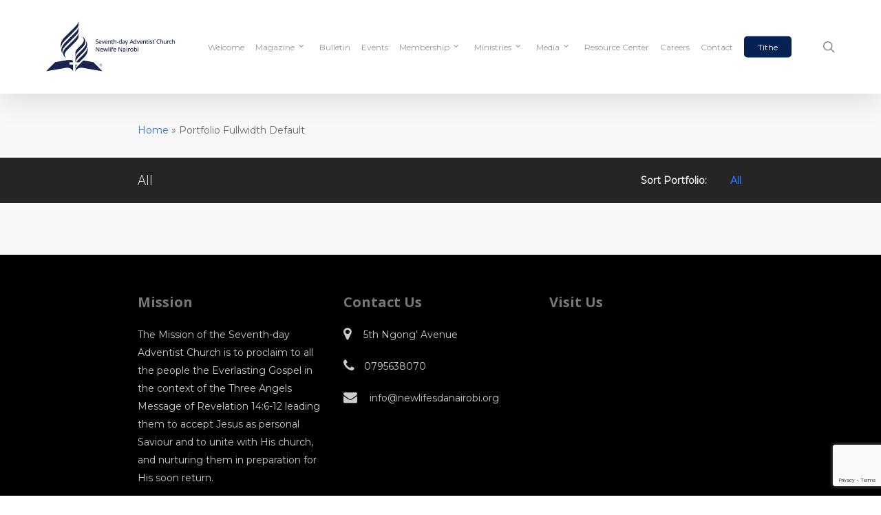

--- FILE ---
content_type: text/html; charset=UTF-8
request_url: https://newlifesdanairobi.org/portfolio-fullwidth-default/
body_size: 19696
content:
<!doctype html>
<html lang="en-US" class="no-js">
<head>
	<meta charset="UTF-8">
	<meta name="viewport" content="width=device-width, initial-scale=1, maximum-scale=1, user-scalable=0" /><meta name='robots' content='index, follow, max-image-preview:large, max-snippet:-1, max-video-preview:-1' />

	<!-- This site is optimized with the Yoast SEO plugin v26.7 - https://yoast.com/wordpress/plugins/seo/ -->
	<title>Portfolio Fullwidth Default - Newlife SDA Church</title>
	<link rel="canonical" href="https://newlifesdanairobi.org/portfolio-fullwidth-default/" />
	<meta property="og:locale" content="en_US" />
	<meta property="og:type" content="article" />
	<meta property="og:title" content="Portfolio Fullwidth Default - Newlife SDA Church" />
	<meta property="og:url" content="https://newlifesdanairobi.org/portfolio-fullwidth-default/" />
	<meta property="og:site_name" content="Newlife SDA Church" />
	<meta name="twitter:card" content="summary_large_image" />
	<script type="application/ld+json" class="yoast-schema-graph">{"@context":"https://schema.org","@graph":[{"@type":"WebPage","@id":"https://newlifesdanairobi.org/portfolio-fullwidth-default/","url":"https://newlifesdanairobi.org/portfolio-fullwidth-default/","name":"Portfolio Fullwidth Default - Newlife SDA Church","isPartOf":{"@id":"https://newlifesdanairobi.org/#website"},"datePublished":"2013-11-11T09:43:19+00:00","breadcrumb":{"@id":"https://newlifesdanairobi.org/portfolio-fullwidth-default/#breadcrumb"},"inLanguage":"en-US","potentialAction":[{"@type":"ReadAction","target":["https://newlifesdanairobi.org/portfolio-fullwidth-default/"]}]},{"@type":"BreadcrumbList","@id":"https://newlifesdanairobi.org/portfolio-fullwidth-default/#breadcrumb","itemListElement":[{"@type":"ListItem","position":1,"name":"Home","item":"https://newlifesdanairobi.org/"},{"@type":"ListItem","position":2,"name":"Portfolio Fullwidth Default"}]},{"@type":"WebSite","@id":"https://newlifesdanairobi.org/#website","url":"https://newlifesdanairobi.org/","name":"Newlife SDA Church","description":"","potentialAction":[{"@type":"SearchAction","target":{"@type":"EntryPoint","urlTemplate":"https://newlifesdanairobi.org/?s={search_term_string}"},"query-input":{"@type":"PropertyValueSpecification","valueRequired":true,"valueName":"search_term_string"}}],"inLanguage":"en-US"}]}</script>
	<!-- / Yoast SEO plugin. -->


<link rel='dns-prefetch' href='//use.fontawesome.com' />
<link rel='dns-prefetch' href='//fonts.googleapis.com' />
<link rel="alternate" type="application/rss+xml" title="Newlife SDA Church &raquo; Feed" href="https://newlifesdanairobi.org/feed/" />
<link rel="alternate" type="application/rss+xml" title="Newlife SDA Church &raquo; Comments Feed" href="https://newlifesdanairobi.org/comments/feed/" />
<link rel="alternate" type="application/rss+xml" title="Newlife SDA Church &raquo; Portfolio Fullwidth Default Comments Feed" href="https://newlifesdanairobi.org/portfolio-fullwidth-default/feed/" />
<link rel="alternate" title="oEmbed (JSON)" type="application/json+oembed" href="https://newlifesdanairobi.org/wp-json/oembed/1.0/embed?url=https%3A%2F%2Fnewlifesdanairobi.org%2Fportfolio-fullwidth-default%2F" />
<link rel="alternate" title="oEmbed (XML)" type="text/xml+oembed" href="https://newlifesdanairobi.org/wp-json/oembed/1.0/embed?url=https%3A%2F%2Fnewlifesdanairobi.org%2Fportfolio-fullwidth-default%2F&#038;format=xml" />
		<!-- This site uses the Google Analytics by MonsterInsights plugin v9.11.1 - Using Analytics tracking - https://www.monsterinsights.com/ -->
							<script src="//www.googletagmanager.com/gtag/js?id=G-9GTH33E4B6"  data-cfasync="false" data-wpfc-render="false" type="text/javascript" async></script>
			<script data-cfasync="false" data-wpfc-render="false" type="text/javascript">
				var mi_version = '9.11.1';
				var mi_track_user = true;
				var mi_no_track_reason = '';
								var MonsterInsightsDefaultLocations = {"page_location":"https:\/\/newlifesdanairobi.org\/portfolio-fullwidth-default\/"};
								if ( typeof MonsterInsightsPrivacyGuardFilter === 'function' ) {
					var MonsterInsightsLocations = (typeof MonsterInsightsExcludeQuery === 'object') ? MonsterInsightsPrivacyGuardFilter( MonsterInsightsExcludeQuery ) : MonsterInsightsPrivacyGuardFilter( MonsterInsightsDefaultLocations );
				} else {
					var MonsterInsightsLocations = (typeof MonsterInsightsExcludeQuery === 'object') ? MonsterInsightsExcludeQuery : MonsterInsightsDefaultLocations;
				}

								var disableStrs = [
										'ga-disable-G-9GTH33E4B6',
									];

				/* Function to detect opted out users */
				function __gtagTrackerIsOptedOut() {
					for (var index = 0; index < disableStrs.length; index++) {
						if (document.cookie.indexOf(disableStrs[index] + '=true') > -1) {
							return true;
						}
					}

					return false;
				}

				/* Disable tracking if the opt-out cookie exists. */
				if (__gtagTrackerIsOptedOut()) {
					for (var index = 0; index < disableStrs.length; index++) {
						window[disableStrs[index]] = true;
					}
				}

				/* Opt-out function */
				function __gtagTrackerOptout() {
					for (var index = 0; index < disableStrs.length; index++) {
						document.cookie = disableStrs[index] + '=true; expires=Thu, 31 Dec 2099 23:59:59 UTC; path=/';
						window[disableStrs[index]] = true;
					}
				}

				if ('undefined' === typeof gaOptout) {
					function gaOptout() {
						__gtagTrackerOptout();
					}
				}
								window.dataLayer = window.dataLayer || [];

				window.MonsterInsightsDualTracker = {
					helpers: {},
					trackers: {},
				};
				if (mi_track_user) {
					function __gtagDataLayer() {
						dataLayer.push(arguments);
					}

					function __gtagTracker(type, name, parameters) {
						if (!parameters) {
							parameters = {};
						}

						if (parameters.send_to) {
							__gtagDataLayer.apply(null, arguments);
							return;
						}

						if (type === 'event') {
														parameters.send_to = monsterinsights_frontend.v4_id;
							var hookName = name;
							if (typeof parameters['event_category'] !== 'undefined') {
								hookName = parameters['event_category'] + ':' + name;
							}

							if (typeof MonsterInsightsDualTracker.trackers[hookName] !== 'undefined') {
								MonsterInsightsDualTracker.trackers[hookName](parameters);
							} else {
								__gtagDataLayer('event', name, parameters);
							}
							
						} else {
							__gtagDataLayer.apply(null, arguments);
						}
					}

					__gtagTracker('js', new Date());
					__gtagTracker('set', {
						'developer_id.dZGIzZG': true,
											});
					if ( MonsterInsightsLocations.page_location ) {
						__gtagTracker('set', MonsterInsightsLocations);
					}
										__gtagTracker('config', 'G-9GTH33E4B6', {"forceSSL":"true","link_attribution":"true"} );
										window.gtag = __gtagTracker;										(function () {
						/* https://developers.google.com/analytics/devguides/collection/analyticsjs/ */
						/* ga and __gaTracker compatibility shim. */
						var noopfn = function () {
							return null;
						};
						var newtracker = function () {
							return new Tracker();
						};
						var Tracker = function () {
							return null;
						};
						var p = Tracker.prototype;
						p.get = noopfn;
						p.set = noopfn;
						p.send = function () {
							var args = Array.prototype.slice.call(arguments);
							args.unshift('send');
							__gaTracker.apply(null, args);
						};
						var __gaTracker = function () {
							var len = arguments.length;
							if (len === 0) {
								return;
							}
							var f = arguments[len - 1];
							if (typeof f !== 'object' || f === null || typeof f.hitCallback !== 'function') {
								if ('send' === arguments[0]) {
									var hitConverted, hitObject = false, action;
									if ('event' === arguments[1]) {
										if ('undefined' !== typeof arguments[3]) {
											hitObject = {
												'eventAction': arguments[3],
												'eventCategory': arguments[2],
												'eventLabel': arguments[4],
												'value': arguments[5] ? arguments[5] : 1,
											}
										}
									}
									if ('pageview' === arguments[1]) {
										if ('undefined' !== typeof arguments[2]) {
											hitObject = {
												'eventAction': 'page_view',
												'page_path': arguments[2],
											}
										}
									}
									if (typeof arguments[2] === 'object') {
										hitObject = arguments[2];
									}
									if (typeof arguments[5] === 'object') {
										Object.assign(hitObject, arguments[5]);
									}
									if ('undefined' !== typeof arguments[1].hitType) {
										hitObject = arguments[1];
										if ('pageview' === hitObject.hitType) {
											hitObject.eventAction = 'page_view';
										}
									}
									if (hitObject) {
										action = 'timing' === arguments[1].hitType ? 'timing_complete' : hitObject.eventAction;
										hitConverted = mapArgs(hitObject);
										__gtagTracker('event', action, hitConverted);
									}
								}
								return;
							}

							function mapArgs(args) {
								var arg, hit = {};
								var gaMap = {
									'eventCategory': 'event_category',
									'eventAction': 'event_action',
									'eventLabel': 'event_label',
									'eventValue': 'event_value',
									'nonInteraction': 'non_interaction',
									'timingCategory': 'event_category',
									'timingVar': 'name',
									'timingValue': 'value',
									'timingLabel': 'event_label',
									'page': 'page_path',
									'location': 'page_location',
									'title': 'page_title',
									'referrer' : 'page_referrer',
								};
								for (arg in args) {
																		if (!(!args.hasOwnProperty(arg) || !gaMap.hasOwnProperty(arg))) {
										hit[gaMap[arg]] = args[arg];
									} else {
										hit[arg] = args[arg];
									}
								}
								return hit;
							}

							try {
								f.hitCallback();
							} catch (ex) {
							}
						};
						__gaTracker.create = newtracker;
						__gaTracker.getByName = newtracker;
						__gaTracker.getAll = function () {
							return [];
						};
						__gaTracker.remove = noopfn;
						__gaTracker.loaded = true;
						window['__gaTracker'] = __gaTracker;
					})();
									} else {
										console.log("");
					(function () {
						function __gtagTracker() {
							return null;
						}

						window['__gtagTracker'] = __gtagTracker;
						window['gtag'] = __gtagTracker;
					})();
									}
			</script>
							<!-- / Google Analytics by MonsterInsights -->
		<style id='wp-img-auto-sizes-contain-inline-css' type='text/css'>
img:is([sizes=auto i],[sizes^="auto," i]){contain-intrinsic-size:3000px 1500px}
/*# sourceURL=wp-img-auto-sizes-contain-inline-css */
</style>

<link rel='stylesheet' id='mec-select2-style-css' href='https://newlifesdanairobi.org/wp-content/plugins/modern-events-calendar-lite/assets/packages/select2/select2.min.css?ver=6.5.1' type='text/css' media='all' />
<link rel='stylesheet' id='mec-font-icons-css' href='https://newlifesdanairobi.org/wp-content/plugins/modern-events-calendar-lite/assets/css/iconfonts.css?ver=6.9' type='text/css' media='all' />
<link rel='stylesheet' id='mec-frontend-style-css' href='https://newlifesdanairobi.org/wp-content/plugins/modern-events-calendar-lite/assets/css/frontend.min.css?ver=6.5.1' type='text/css' media='all' />
<link rel='stylesheet' id='mec-tooltip-style-css' href='https://newlifesdanairobi.org/wp-content/plugins/modern-events-calendar-lite/assets/packages/tooltip/tooltip.css?ver=6.9' type='text/css' media='all' />
<link rel='stylesheet' id='mec-tooltip-shadow-style-css' href='https://newlifesdanairobi.org/wp-content/plugins/modern-events-calendar-lite/assets/packages/tooltip/tooltipster-sideTip-shadow.min.css?ver=6.9' type='text/css' media='all' />
<link rel='stylesheet' id='featherlight-css' href='https://newlifesdanairobi.org/wp-content/plugins/modern-events-calendar-lite/assets/packages/featherlight/featherlight.css?ver=6.9' type='text/css' media='all' />
<link rel='stylesheet' id='mec-lity-style-css' href='https://newlifesdanairobi.org/wp-content/plugins/modern-events-calendar-lite/assets/packages/lity/lity.min.css?ver=6.9' type='text/css' media='all' />
<link rel='stylesheet' id='mec-general-calendar-style-css' href='https://newlifesdanairobi.org/wp-content/plugins/modern-events-calendar-lite/assets/css/mec-general-calendar.css?ver=6.9' type='text/css' media='all' />
<link rel='stylesheet' id='dashicons-css' href='https://newlifesdanairobi.org/wp-includes/css/dashicons.min.css?ver=6.9' type='text/css' media='all' />
<link rel='stylesheet' id='post-views-counter-frontend-css' href='https://newlifesdanairobi.org/wp-content/plugins/post-views-counter/css/frontend.css?ver=1.7.0' type='text/css' media='all' />
<style id='wp-emoji-styles-inline-css' type='text/css'>

	img.wp-smiley, img.emoji {
		display: inline !important;
		border: none !important;
		box-shadow: none !important;
		height: 1em !important;
		width: 1em !important;
		margin: 0 0.07em !important;
		vertical-align: -0.1em !important;
		background: none !important;
		padding: 0 !important;
	}
/*# sourceURL=wp-emoji-styles-inline-css */
</style>
<link rel='stylesheet' id='wp-block-library-css' href='https://newlifesdanairobi.org/wp-includes/css/dist/block-library/style.min.css?ver=6.9' type='text/css' media='all' />
<style id='wp-block-paragraph-inline-css' type='text/css'>
.is-small-text{font-size:.875em}.is-regular-text{font-size:1em}.is-large-text{font-size:2.25em}.is-larger-text{font-size:3em}.has-drop-cap:not(:focus):first-letter{float:left;font-size:8.4em;font-style:normal;font-weight:100;line-height:.68;margin:.05em .1em 0 0;text-transform:uppercase}body.rtl .has-drop-cap:not(:focus):first-letter{float:none;margin-left:.1em}p.has-drop-cap.has-background{overflow:hidden}:root :where(p.has-background){padding:1.25em 2.375em}:where(p.has-text-color:not(.has-link-color)) a{color:inherit}p.has-text-align-left[style*="writing-mode:vertical-lr"],p.has-text-align-right[style*="writing-mode:vertical-rl"]{rotate:180deg}
/*# sourceURL=https://newlifesdanairobi.org/wp-includes/blocks/paragraph/style.min.css */
</style>
<style id='global-styles-inline-css' type='text/css'>
:root{--wp--preset--aspect-ratio--square: 1;--wp--preset--aspect-ratio--4-3: 4/3;--wp--preset--aspect-ratio--3-4: 3/4;--wp--preset--aspect-ratio--3-2: 3/2;--wp--preset--aspect-ratio--2-3: 2/3;--wp--preset--aspect-ratio--16-9: 16/9;--wp--preset--aspect-ratio--9-16: 9/16;--wp--preset--color--black: #000000;--wp--preset--color--cyan-bluish-gray: #abb8c3;--wp--preset--color--white: #ffffff;--wp--preset--color--pale-pink: #f78da7;--wp--preset--color--vivid-red: #cf2e2e;--wp--preset--color--luminous-vivid-orange: #ff6900;--wp--preset--color--luminous-vivid-amber: #fcb900;--wp--preset--color--light-green-cyan: #7bdcb5;--wp--preset--color--vivid-green-cyan: #00d084;--wp--preset--color--pale-cyan-blue: #8ed1fc;--wp--preset--color--vivid-cyan-blue: #0693e3;--wp--preset--color--vivid-purple: #9b51e0;--wp--preset--gradient--vivid-cyan-blue-to-vivid-purple: linear-gradient(135deg,rgb(6,147,227) 0%,rgb(155,81,224) 100%);--wp--preset--gradient--light-green-cyan-to-vivid-green-cyan: linear-gradient(135deg,rgb(122,220,180) 0%,rgb(0,208,130) 100%);--wp--preset--gradient--luminous-vivid-amber-to-luminous-vivid-orange: linear-gradient(135deg,rgb(252,185,0) 0%,rgb(255,105,0) 100%);--wp--preset--gradient--luminous-vivid-orange-to-vivid-red: linear-gradient(135deg,rgb(255,105,0) 0%,rgb(207,46,46) 100%);--wp--preset--gradient--very-light-gray-to-cyan-bluish-gray: linear-gradient(135deg,rgb(238,238,238) 0%,rgb(169,184,195) 100%);--wp--preset--gradient--cool-to-warm-spectrum: linear-gradient(135deg,rgb(74,234,220) 0%,rgb(151,120,209) 20%,rgb(207,42,186) 40%,rgb(238,44,130) 60%,rgb(251,105,98) 80%,rgb(254,248,76) 100%);--wp--preset--gradient--blush-light-purple: linear-gradient(135deg,rgb(255,206,236) 0%,rgb(152,150,240) 100%);--wp--preset--gradient--blush-bordeaux: linear-gradient(135deg,rgb(254,205,165) 0%,rgb(254,45,45) 50%,rgb(107,0,62) 100%);--wp--preset--gradient--luminous-dusk: linear-gradient(135deg,rgb(255,203,112) 0%,rgb(199,81,192) 50%,rgb(65,88,208) 100%);--wp--preset--gradient--pale-ocean: linear-gradient(135deg,rgb(255,245,203) 0%,rgb(182,227,212) 50%,rgb(51,167,181) 100%);--wp--preset--gradient--electric-grass: linear-gradient(135deg,rgb(202,248,128) 0%,rgb(113,206,126) 100%);--wp--preset--gradient--midnight: linear-gradient(135deg,rgb(2,3,129) 0%,rgb(40,116,252) 100%);--wp--preset--font-size--small: 13px;--wp--preset--font-size--medium: 20px;--wp--preset--font-size--large: 36px;--wp--preset--font-size--x-large: 42px;--wp--preset--spacing--20: 0.44rem;--wp--preset--spacing--30: 0.67rem;--wp--preset--spacing--40: 1rem;--wp--preset--spacing--50: 1.5rem;--wp--preset--spacing--60: 2.25rem;--wp--preset--spacing--70: 3.38rem;--wp--preset--spacing--80: 5.06rem;--wp--preset--shadow--natural: 6px 6px 9px rgba(0, 0, 0, 0.2);--wp--preset--shadow--deep: 12px 12px 50px rgba(0, 0, 0, 0.4);--wp--preset--shadow--sharp: 6px 6px 0px rgba(0, 0, 0, 0.2);--wp--preset--shadow--outlined: 6px 6px 0px -3px rgb(255, 255, 255), 6px 6px rgb(0, 0, 0);--wp--preset--shadow--crisp: 6px 6px 0px rgb(0, 0, 0);}:where(.is-layout-flex){gap: 0.5em;}:where(.is-layout-grid){gap: 0.5em;}body .is-layout-flex{display: flex;}.is-layout-flex{flex-wrap: wrap;align-items: center;}.is-layout-flex > :is(*, div){margin: 0;}body .is-layout-grid{display: grid;}.is-layout-grid > :is(*, div){margin: 0;}:where(.wp-block-columns.is-layout-flex){gap: 2em;}:where(.wp-block-columns.is-layout-grid){gap: 2em;}:where(.wp-block-post-template.is-layout-flex){gap: 1.25em;}:where(.wp-block-post-template.is-layout-grid){gap: 1.25em;}.has-black-color{color: var(--wp--preset--color--black) !important;}.has-cyan-bluish-gray-color{color: var(--wp--preset--color--cyan-bluish-gray) !important;}.has-white-color{color: var(--wp--preset--color--white) !important;}.has-pale-pink-color{color: var(--wp--preset--color--pale-pink) !important;}.has-vivid-red-color{color: var(--wp--preset--color--vivid-red) !important;}.has-luminous-vivid-orange-color{color: var(--wp--preset--color--luminous-vivid-orange) !important;}.has-luminous-vivid-amber-color{color: var(--wp--preset--color--luminous-vivid-amber) !important;}.has-light-green-cyan-color{color: var(--wp--preset--color--light-green-cyan) !important;}.has-vivid-green-cyan-color{color: var(--wp--preset--color--vivid-green-cyan) !important;}.has-pale-cyan-blue-color{color: var(--wp--preset--color--pale-cyan-blue) !important;}.has-vivid-cyan-blue-color{color: var(--wp--preset--color--vivid-cyan-blue) !important;}.has-vivid-purple-color{color: var(--wp--preset--color--vivid-purple) !important;}.has-black-background-color{background-color: var(--wp--preset--color--black) !important;}.has-cyan-bluish-gray-background-color{background-color: var(--wp--preset--color--cyan-bluish-gray) !important;}.has-white-background-color{background-color: var(--wp--preset--color--white) !important;}.has-pale-pink-background-color{background-color: var(--wp--preset--color--pale-pink) !important;}.has-vivid-red-background-color{background-color: var(--wp--preset--color--vivid-red) !important;}.has-luminous-vivid-orange-background-color{background-color: var(--wp--preset--color--luminous-vivid-orange) !important;}.has-luminous-vivid-amber-background-color{background-color: var(--wp--preset--color--luminous-vivid-amber) !important;}.has-light-green-cyan-background-color{background-color: var(--wp--preset--color--light-green-cyan) !important;}.has-vivid-green-cyan-background-color{background-color: var(--wp--preset--color--vivid-green-cyan) !important;}.has-pale-cyan-blue-background-color{background-color: var(--wp--preset--color--pale-cyan-blue) !important;}.has-vivid-cyan-blue-background-color{background-color: var(--wp--preset--color--vivid-cyan-blue) !important;}.has-vivid-purple-background-color{background-color: var(--wp--preset--color--vivid-purple) !important;}.has-black-border-color{border-color: var(--wp--preset--color--black) !important;}.has-cyan-bluish-gray-border-color{border-color: var(--wp--preset--color--cyan-bluish-gray) !important;}.has-white-border-color{border-color: var(--wp--preset--color--white) !important;}.has-pale-pink-border-color{border-color: var(--wp--preset--color--pale-pink) !important;}.has-vivid-red-border-color{border-color: var(--wp--preset--color--vivid-red) !important;}.has-luminous-vivid-orange-border-color{border-color: var(--wp--preset--color--luminous-vivid-orange) !important;}.has-luminous-vivid-amber-border-color{border-color: var(--wp--preset--color--luminous-vivid-amber) !important;}.has-light-green-cyan-border-color{border-color: var(--wp--preset--color--light-green-cyan) !important;}.has-vivid-green-cyan-border-color{border-color: var(--wp--preset--color--vivid-green-cyan) !important;}.has-pale-cyan-blue-border-color{border-color: var(--wp--preset--color--pale-cyan-blue) !important;}.has-vivid-cyan-blue-border-color{border-color: var(--wp--preset--color--vivid-cyan-blue) !important;}.has-vivid-purple-border-color{border-color: var(--wp--preset--color--vivid-purple) !important;}.has-vivid-cyan-blue-to-vivid-purple-gradient-background{background: var(--wp--preset--gradient--vivid-cyan-blue-to-vivid-purple) !important;}.has-light-green-cyan-to-vivid-green-cyan-gradient-background{background: var(--wp--preset--gradient--light-green-cyan-to-vivid-green-cyan) !important;}.has-luminous-vivid-amber-to-luminous-vivid-orange-gradient-background{background: var(--wp--preset--gradient--luminous-vivid-amber-to-luminous-vivid-orange) !important;}.has-luminous-vivid-orange-to-vivid-red-gradient-background{background: var(--wp--preset--gradient--luminous-vivid-orange-to-vivid-red) !important;}.has-very-light-gray-to-cyan-bluish-gray-gradient-background{background: var(--wp--preset--gradient--very-light-gray-to-cyan-bluish-gray) !important;}.has-cool-to-warm-spectrum-gradient-background{background: var(--wp--preset--gradient--cool-to-warm-spectrum) !important;}.has-blush-light-purple-gradient-background{background: var(--wp--preset--gradient--blush-light-purple) !important;}.has-blush-bordeaux-gradient-background{background: var(--wp--preset--gradient--blush-bordeaux) !important;}.has-luminous-dusk-gradient-background{background: var(--wp--preset--gradient--luminous-dusk) !important;}.has-pale-ocean-gradient-background{background: var(--wp--preset--gradient--pale-ocean) !important;}.has-electric-grass-gradient-background{background: var(--wp--preset--gradient--electric-grass) !important;}.has-midnight-gradient-background{background: var(--wp--preset--gradient--midnight) !important;}.has-small-font-size{font-size: var(--wp--preset--font-size--small) !important;}.has-medium-font-size{font-size: var(--wp--preset--font-size--medium) !important;}.has-large-font-size{font-size: var(--wp--preset--font-size--large) !important;}.has-x-large-font-size{font-size: var(--wp--preset--font-size--x-large) !important;}
/*# sourceURL=global-styles-inline-css */
</style>

<style id='classic-theme-styles-inline-css' type='text/css'>
/*! This file is auto-generated */
.wp-block-button__link{color:#fff;background-color:#32373c;border-radius:9999px;box-shadow:none;text-decoration:none;padding:calc(.667em + 2px) calc(1.333em + 2px);font-size:1.125em}.wp-block-file__button{background:#32373c;color:#fff;text-decoration:none}
/*# sourceURL=/wp-includes/css/classic-themes.min.css */
</style>
<link rel='stylesheet' id='contact-form-7-css' href='https://newlifesdanairobi.org/wp-content/plugins/contact-form-7/includes/css/styles.css?ver=6.1.4' type='text/css' media='all' />
<link rel='stylesheet' id='nectar-portfolio-css' href='https://newlifesdanairobi.org/wp-content/plugins/salient-portfolio/css/portfolio.css?ver=1.7' type='text/css' media='all' />
<link rel='stylesheet' id='salient-social-css' href='https://newlifesdanairobi.org/wp-content/plugins/salient-social/css/style.css?ver=1.2' type='text/css' media='all' />
<style id='salient-social-inline-css' type='text/css'>

  .sharing-default-minimal .nectar-love.loved,
  body .nectar-social[data-color-override="override"].fixed > a:before, 
  body .nectar-social[data-color-override="override"].fixed .nectar-social-inner a,
  .sharing-default-minimal .nectar-social[data-color-override="override"] .nectar-social-inner a:hover {
    background-color: #2e6de7;
  }
  .nectar-social.hover .nectar-love.loved,
  .nectar-social.hover > .nectar-love-button a:hover,
  .nectar-social[data-color-override="override"].hover > div a:hover,
  #single-below-header .nectar-social[data-color-override="override"].hover > div a:hover,
  .nectar-social[data-color-override="override"].hover .share-btn:hover,
  .sharing-default-minimal .nectar-social[data-color-override="override"] .nectar-social-inner a {
    border-color: #2e6de7;
  }
  #single-below-header .nectar-social.hover .nectar-love.loved i,
  #single-below-header .nectar-social.hover[data-color-override="override"] a:hover,
  #single-below-header .nectar-social.hover[data-color-override="override"] a:hover i,
  #single-below-header .nectar-social.hover .nectar-love-button a:hover i,
  .nectar-love:hover i,
  .hover .nectar-love:hover .total_loves,
  .nectar-love.loved i,
  .nectar-social.hover .nectar-love.loved .total_loves,
  .nectar-social.hover .share-btn:hover, 
  .nectar-social[data-color-override="override"].hover .nectar-social-inner a:hover,
  .nectar-social[data-color-override="override"].hover > div:hover span,
  .sharing-default-minimal .nectar-social[data-color-override="override"] .nectar-social-inner a:not(:hover) i,
  .sharing-default-minimal .nectar-social[data-color-override="override"] .nectar-social-inner a:not(:hover) {
    color: #2e6de7;
  }
/*# sourceURL=salient-social-inline-css */
</style>
<link rel='stylesheet' id='woocommerce-layout-css' href='https://newlifesdanairobi.org/wp-content/plugins/woocommerce/assets/css/woocommerce-layout.css?ver=10.4.3' type='text/css' media='all' />
<link rel='stylesheet' id='woocommerce-smallscreen-css' href='https://newlifesdanairobi.org/wp-content/plugins/woocommerce/assets/css/woocommerce-smallscreen.css?ver=10.4.3' type='text/css' media='only screen and (max-width: 768px)' />
<link rel='stylesheet' id='woocommerce-general-css' href='https://newlifesdanairobi.org/wp-content/plugins/woocommerce/assets/css/woocommerce.css?ver=10.4.3' type='text/css' media='all' />
<style id='woocommerce-inline-inline-css' type='text/css'>
.woocommerce form .form-row .required { visibility: visible; }
/*# sourceURL=woocommerce-inline-inline-css */
</style>
<link rel='stylesheet' id='owlcarousel-min-css' href='https://newlifesdanairobi.org/wp-content/plugins/post-slider-carousel-custom-post-grids/assets/owlcarousel/assets/owl.carousel.min.css?ver=1.0.0' type='text/css' media='all' />
<link rel='stylesheet' id='owlcarousel-theme-css' href='https://newlifesdanairobi.org/wp-content/plugins/post-slider-carousel-custom-post-grids/assets/owlcarousel/assets/owl.theme.default.min.css?ver=1.0.0' type='text/css' media='all' />
<link rel='stylesheet' id='ocpcfront_css-css' href='https://newlifesdanairobi.org/wp-content/plugins/post-slider-carousel-custom-post-grids/assets/css/ocpc-front-style.css?ver=1.0.0' type='text/css' media='all' />
<link rel='stylesheet' id='load-fa-css' href='https://use.fontawesome.com/releases/v5.15.2/css/all.css?ver=6.9' type='text/css' media='all' />
<link rel='stylesheet' id='font-awesome-css' href='https://newlifesdanairobi.org/wp-content/themes/Newlife/css/font-awesome-legacy.min.css?ver=4.7.1' type='text/css' media='all' />
<link rel='stylesheet' id='salient-grid-system-css' href='https://newlifesdanairobi.org/wp-content/themes/Newlife/css/grid-system.css?ver=13.0.5' type='text/css' media='all' />
<link rel='stylesheet' id='main-styles-css' href='https://newlifesdanairobi.org/wp-content/themes/Newlife/css/style.css?ver=13.0.5' type='text/css' media='all' />
<link rel='stylesheet' id='nectar_default_font_open_sans-css' href='https://fonts.googleapis.com/css?family=Open+Sans%3A300%2C400%2C600%2C700&#038;subset=latin%2Clatin-ext' type='text/css' media='all' />
<link rel='stylesheet' id='responsive-css' href='https://newlifesdanairobi.org/wp-content/themes/Newlife/css/responsive.css?ver=13.0.5' type='text/css' media='all' />
<link rel='stylesheet' id='nectar-product-style-classic-css' href='https://newlifesdanairobi.org/wp-content/themes/Newlife/css/third-party/woocommerce/product-style-classic.css?ver=13.0.5' type='text/css' media='all' />
<link rel='stylesheet' id='woocommerce-css' href='https://newlifesdanairobi.org/wp-content/themes/Newlife/css/woocommerce.css?ver=13.0.5' type='text/css' media='all' />
<link rel='stylesheet' id='skin-original-css' href='https://newlifesdanairobi.org/wp-content/themes/Newlife/css/skin-original.css?ver=13.0.5' type='text/css' media='all' />
<link rel='stylesheet' id='salient-wp-menu-dynamic-css' href='https://newlifesdanairobi.org/wp-content/uploads/salient/menu-dynamic.css?ver=49392' type='text/css' media='all' />
<link rel='stylesheet' id='dflip-icons-style-css' href='https://newlifesdanairobi.org/wp-content/plugins/dflip/assets/css/themify-icons.min.css?ver=1.4.2' type='text/css' media='all' />
<link rel='stylesheet' id='dflip-style-css' href='https://newlifesdanairobi.org/wp-content/plugins/dflip/assets/css/dflip.min.css?ver=1.4.2' type='text/css' media='all' />
<link rel='stylesheet' id='js_composer_front-css' href='https://newlifesdanairobi.org/wp-content/plugins/js_composer_salient/assets/css/js_composer.min.css?ver=6.7.1' type='text/css' media='all' />
<link rel='stylesheet' id='dynamic-css-css' href='https://newlifesdanairobi.org/wp-content/themes/Newlife/css/salient-dynamic-styles.css?ver=99681' type='text/css' media='all' />
<style id='dynamic-css-inline-css' type='text/css'>
#header-space{background-color:#ffffff}@media only screen and (min-width:1000px){body #ajax-content-wrap.no-scroll{min-height:calc(100vh - 136px);height:calc(100vh - 136px)!important;}}@media only screen and (min-width:1000px){#page-header-wrap.fullscreen-header,#page-header-wrap.fullscreen-header #page-header-bg,html:not(.nectar-box-roll-loaded) .nectar-box-roll > #page-header-bg.fullscreen-header,.nectar_fullscreen_zoom_recent_projects,#nectar_fullscreen_rows:not(.afterLoaded) > div{height:calc(100vh - 135px);}.wpb_row.vc_row-o-full-height.top-level,.wpb_row.vc_row-o-full-height.top-level > .col.span_12{min-height:calc(100vh - 135px);}html:not(.nectar-box-roll-loaded) .nectar-box-roll > #page-header-bg.fullscreen-header{top:136px;}.nectar-slider-wrap[data-fullscreen="true"]:not(.loaded),.nectar-slider-wrap[data-fullscreen="true"]:not(.loaded) .swiper-container{height:calc(100vh - 134px)!important;}.admin-bar .nectar-slider-wrap[data-fullscreen="true"]:not(.loaded),.admin-bar .nectar-slider-wrap[data-fullscreen="true"]:not(.loaded) .swiper-container{height:calc(100vh - 134px - 32px)!important;}}.post-type-archive-product.woocommerce .container-wrap,.tax-product_cat.woocommerce .container-wrap{background-color:#f6f6f6;}.woocommerce.single-product #single-meta{position:relative!important;top:0!important;margin:0;left:8px;height:auto;}.woocommerce.single-product #single-meta:after{display:block;content:" ";clear:both;height:1px;}.woocommerce ul.products li.product.material,.woocommerce-page ul.products li.product.material{background-color:#ffffff;}.woocommerce ul.products li.product.minimal .product-wrap,.woocommerce ul.products li.product.minimal .background-color-expand,.woocommerce-page ul.products li.product.minimal .product-wrap,.woocommerce-page ul.products li.product.minimal .background-color-expand{background-color:#ffffff;}.screen-reader-text,.nectar-skip-to-content:not(:focus){border:0;clip:rect(1px,1px,1px,1px);clip-path:inset(50%);height:1px;margin:-1px;overflow:hidden;padding:0;position:absolute!important;width:1px;word-wrap:normal!important;}
/*# sourceURL=dynamic-css-inline-css */
</style>
<link rel='stylesheet' id='salient-child-style-css' href='https://newlifesdanairobi.org/wp-content/themes/Newlife-child/style.css?ver=13.0.5' type='text/css' media='all' />
<link rel='stylesheet' id='redux-google-fonts-salient_redux-css' href='https://fonts.googleapis.com/css?family=Montserrat%7CAladin%3A400%7CAdvent+Pro%7CAmethysta%3A400&#038;subset=latin&#038;ver=1659604236' type='text/css' media='all' />
<script type="text/javascript" data-cfasync="false" src="https://newlifesdanairobi.org/wp-includes/js/jquery/jquery.min.js?ver=3.7.1" id="jquery-core-js"></script>
<script type="text/javascript" src="https://newlifesdanairobi.org/wp-includes/js/jquery/jquery-migrate.min.js?ver=3.4.1" id="jquery-migrate-js"></script>
<script type="text/javascript" src="https://newlifesdanairobi.org/wp-content/plugins/modern-events-calendar-lite/assets/js/mec-general-calendar.js?ver=6.5.1" id="mec-general-calendar-script-js"></script>
<script type="text/javascript" id="mec-frontend-script-js-extra">
/* <![CDATA[ */
var mecdata = {"day":"day","days":"days","hour":"hour","hours":"hours","minute":"minute","minutes":"minutes","second":"second","seconds":"seconds","elementor_edit_mode":"no","recapcha_key":"","ajax_url":"https://newlifesdanairobi.org/wp-admin/admin-ajax.php","fes_nonce":"11a37d86c4","current_year":"2026","current_month":"01","datepicker_format":"yy-mm-dd"};
//# sourceURL=mec-frontend-script-js-extra
/* ]]> */
</script>
<script type="text/javascript" src="https://newlifesdanairobi.org/wp-content/plugins/modern-events-calendar-lite/assets/js/frontend.js?ver=6.5.1" id="mec-frontend-script-js"></script>
<script type="text/javascript" src="https://newlifesdanairobi.org/wp-content/plugins/modern-events-calendar-lite/assets/js/events.js?ver=6.5.1" id="mec-events-script-js"></script>
<script type="text/javascript" src="https://newlifesdanairobi.org/wp-content/plugins/google-analytics-for-wordpress/assets/js/frontend-gtag.min.js?ver=9.11.1" id="monsterinsights-frontend-script-js" async="async" data-wp-strategy="async"></script>
<script data-cfasync="false" data-wpfc-render="false" type="text/javascript" id='monsterinsights-frontend-script-js-extra'>/* <![CDATA[ */
var monsterinsights_frontend = {"js_events_tracking":"true","download_extensions":"doc,pdf,ppt,zip,xls,docx,pptx,xlsx","inbound_paths":"[{\"path\":\"\\\/go\\\/\",\"label\":\"affiliate\"},{\"path\":\"\\\/recommend\\\/\",\"label\":\"affiliate\"}]","home_url":"https:\/\/newlifesdanairobi.org","hash_tracking":"false","v4_id":"G-9GTH33E4B6"};/* ]]> */
</script>
<script type="text/javascript" src="https://newlifesdanairobi.org/wp-content/plugins/woocommerce/assets/js/jquery-blockui/jquery.blockUI.min.js?ver=2.7.0-wc.10.4.3" id="wc-jquery-blockui-js" data-wp-strategy="defer"></script>
<script type="text/javascript" id="wc-add-to-cart-js-extra">
/* <![CDATA[ */
var wc_add_to_cart_params = {"ajax_url":"/wp-admin/admin-ajax.php","wc_ajax_url":"/?wc-ajax=%%endpoint%%","i18n_view_cart":"View cart","cart_url":"https://newlifesdanairobi.org/cart/","is_cart":"","cart_redirect_after_add":"no"};
//# sourceURL=wc-add-to-cart-js-extra
/* ]]> */
</script>
<script type="text/javascript" src="https://newlifesdanairobi.org/wp-content/plugins/woocommerce/assets/js/frontend/add-to-cart.min.js?ver=10.4.3" id="wc-add-to-cart-js" data-wp-strategy="defer"></script>
<script type="text/javascript" src="https://newlifesdanairobi.org/wp-content/plugins/woocommerce/assets/js/js-cookie/js.cookie.min.js?ver=2.1.4-wc.10.4.3" id="wc-js-cookie-js" defer="defer" data-wp-strategy="defer"></script>
<script type="text/javascript" id="woocommerce-js-extra">
/* <![CDATA[ */
var woocommerce_params = {"ajax_url":"/wp-admin/admin-ajax.php","wc_ajax_url":"/?wc-ajax=%%endpoint%%","i18n_password_show":"Show password","i18n_password_hide":"Hide password"};
//# sourceURL=woocommerce-js-extra
/* ]]> */
</script>
<script type="text/javascript" src="https://newlifesdanairobi.org/wp-content/plugins/woocommerce/assets/js/frontend/woocommerce.min.js?ver=10.4.3" id="woocommerce-js" defer="defer" data-wp-strategy="defer"></script>
<script type="text/javascript" src="https://newlifesdanairobi.org/wp-content/plugins/js_composer_salient/assets/js/vendors/woocommerce-add-to-cart.js?ver=6.7.1" id="vc_woocommerce-add-to-cart-js-js"></script>
<script type="text/javascript" src="https://newlifesdanairobi.org/wp-content/plugins/post-slider-carousel-custom-post-grids/assets/owlcarousel/owl.carousel.js?ver=1.0.0" id="owlcarousel-js"></script>
<script type="text/javascript" src="https://newlifesdanairobi.org/wp-content/plugins/post-slider-carousel-custom-post-grids/assets/js/masonry.pkgd.min.js?ver=1.0.0" id="masonrypost-js"></script>
<script type="text/javascript" src="https://newlifesdanairobi.org/wp-content/plugins/post-slider-carousel-custom-post-grids/assets/js/ocpc-front-js.js?ver=1.0.0" id="ocpcfront_js-js"></script>
<script type="text/javascript" src="https://newlifesdanairobi.org/wp-content/plugins/post-slider-carousel-custom-post-grids/assets/js/imagesloaded.pkgd.min.js?ver=1.0.0" id="masonrypostimage-js"></script>
<link rel="https://api.w.org/" href="https://newlifesdanairobi.org/wp-json/" /><link rel="alternate" title="JSON" type="application/json" href="https://newlifesdanairobi.org/wp-json/wp/v2/pages/743" /><link rel="EditURI" type="application/rsd+xml" title="RSD" href="https://newlifesdanairobi.org/xmlrpc.php?rsd" />
<meta name="generator" content="WordPress 6.9" />
<meta name="generator" content="WooCommerce 10.4.3" />
<link rel='shortlink' href='https://newlifesdanairobi.org/?p=743' />
<script type="text/javascript"> var root = document.getElementsByTagName( "html" )[0]; root.setAttribute( "class", "js" ); </script>	<noscript><style>.woocommerce-product-gallery{ opacity: 1 !important; }</style></noscript>
	<script data-cfasync="false"> var dFlipLocation = "https://newlifesdanairobi.org/wp-content/plugins/dflip/assets/"; var dFlipWPGlobal = {"text":{"toggleSound":"Turn on\/off Sound","toggleThumbnails":"Toggle Thumbnails","toggleOutline":"Toggle Outline\/Bookmark","previousPage":"Previous Page","nextPage":"Next Page","toggleFullscreen":"Toggle Fullscreen","zoomIn":"Zoom In","zoomOut":"Zoom Out","toggleHelp":"Toggle Help","singlePageMode":"Single Page Mode","doublePageMode":"Double Page Mode","downloadPDFFile":"Download PDF File","gotoFirstPage":"Goto First Page","gotoLastPage":"Goto Last Page","share":"Share"},"moreControls":"download,pageMode,startPage,endPage,sound","hideControls":"","scrollWheel":"true","backgroundColor":"#052252","backgroundImage":"","height":"900px","duration":"1200","soundEnable":"true","enableDownload":"true","webgl":"true","hard":"none","maxTextureSize":"1024","rangeChunkSize":"524288","zoomRatio":"1.5","stiffness":"1000","singlePageMode":"0","autoPlay":"false","autoPlayDuration":"5000","autoPlayStart":"false"};</script><style type="text/css">.recentcomments a{display:inline !important;padding:0 !important;margin:0 !important;}</style><meta name="generator" content="Powered by WPBakery Page Builder - drag and drop page builder for WordPress."/>
<link rel="icon" href="https://newlifesdanairobi.org/wp-content/uploads/2022/03/cropped-Favicon2-1-32x32.png" sizes="32x32" />
<link rel="icon" href="https://newlifesdanairobi.org/wp-content/uploads/2022/03/cropped-Favicon2-1-192x192.png" sizes="192x192" />
<link rel="apple-touch-icon" href="https://newlifesdanairobi.org/wp-content/uploads/2022/03/cropped-Favicon2-1-180x180.png" />
<meta name="msapplication-TileImage" content="https://newlifesdanairobi.org/wp-content/uploads/2022/03/cropped-Favicon2-1-270x270.png" />
		<style type="text/css" id="wp-custom-css">
			.slider img {
    max-height: 70vh;
    object-fit: cover;
    object-position: center;
}

.home-slider .event-carousel-type1-head .mec-event-image img{
	display: none;
}
a.apostle-link {
    font-family: 'Open Sans',sans-serif;
    font-size: 20px;
    border: 1px solid;
    padding: 5px 27px;
    border-radius: 27px;
    font-weight: 500;
}

#Fb-bx {
    margin-top: 34px;
}

select.wpcf7-form-control.wpcf7-select.form-control {
    background: #F8F8F8!important;
    border: none!important;
}

.home-slider .event-carousel-type1-head .mec-event-image {
    min-height: 130px;
}

 .home-slider .mec-event-carousel-type1 .mec-event-carousel-content {
    background: #57d9f2;
	 padding: 30px 15px 30px 15px;
}

.home-slider .event-carousel-type1-head .mec-event-date-carousel{
	 background: #0e2631;
    height: 85px;
    top: 45px;

}
.home-slider .mec-event-carousel-content .mec-event-carousel-title a {
	font-size: 13px;
	font-weight: 600;
}
.home-slider .mec-event-carousel-content .mec-event-carousel-title a:hover {
	color: grey !important;
}

body::-webkit-scrollbar {
  width: 0.6em;
}

body::-webkit-scrollbar-track {
  -webkit-box-shadow: inset 0 0 6px #57d9f2;
  box-shadow: inset 0 0 6px #57d9f2;
}

body::-webkit-scrollbar-thumb {
  background-color: #0e2631;
}
.ministries p{
	padding: 0px;
}
.ministries h1, h2, h3, h4{
	color: #0e2631;
  font-weight: 600 !important;
}
.ministries img{
	max-width: 180px !important;
}

span.wpcf7-form-control-wrap {
    text-transform: capitalize!important;
}

.pastor-desk{
	height: 300px;
	overflow-y: scroll;
	padding: 10px 20px;
	border: 1px solid #fff;
}
.pastor-desk::-webkit-scrollbar {
    width: 0.5em;
}

.pastor-desk::-webkit-scrollbar-track {
    -webkit-box-shadow: inset 0 0 6px #fff;
    box-shadow: inset 0 0 6px #2f6de7;
}

.pastor-desk::-webkit-scrollbar-thumb {
    background-color: #2f6de7;
}
.cta .nectar-icon-list-item {
    margin-bottom: 25px;
    padding-left: 40px;
}
.cta .nectar-icon-list:after {
    top: 0px;
}
.pastors-wrapper .iwithtext{
	padding-left: 20px;
}
.pastors-wrapper .iwithtext .iwt-icon {
    left: 21px;
}
#call-to-action{
	display: none;
}

#top .container, .post-area.standard-minimal.full-width-content .post .inner-wrap {
    max-width: 90%;
}
.camp-form p{
	padding: 0px;
}
.camp-form .wpcf7-submit{
	margin-top: 20px;
}
.camp-form input{
	margin-top: -20px;
}
.camp-form .wpcf7-list-item {
   margin: 0 2em 0 0em; 
}

#footer-outer .widget i {
    padding-right: 14px;
}

#footer-outer .widget h4{
    font-size: 20px;
    font-weight: 800 !important;
    margin-bottom: 20px;
}
.contact i {
	font-size: 20px;
	width: 30px;
	padding-right: 14px;
}

form .disclaimer{
	font-size: 12px;
  line-height: 15px;
	opacity: .8;
}

.camp-form p {
    color: #000;
}

.donate-header{
	max-width: 900px;
	margin: auto;
	text-align: center;
}

.sec-title{
	margin-bottom: 20px;
}

@media(max-width: 767px){
	.header-height{
		height: auto;
		min-height: auto !important;
	}
	.header-height .col.span_12.light.center{
    min-height: auto !important;
	}
		.header-height .nectar_video_lightbox.play_button {
    width: 65px;
    height: 65px;
    margin-bottom: 30px;
}
	.camp{
		text-align: center;
	}
	.single-camp ul.time {
    border-left: 0px solid #000;
    padding: 10px 0px;
    list-style: none;
    margin: 40px auto;
    max-width: 95%;
}
	.single-camp ul.time li .row-custom p {
    padding-bottom: 10px;
}
	.resources .col-md-10 {
		width: 94%;
		margin: auto;
    font-size: 13px;
	}
}		</style>
		<noscript><style> .wpb_animate_when_almost_visible { opacity: 1; }</style></noscript><link rel='stylesheet' id='wc-blocks-style-css' href='https://newlifesdanairobi.org/wp-content/plugins/woocommerce/assets/client/blocks/wc-blocks.css?ver=wc-10.4.3' type='text/css' media='all' />
<link rel='stylesheet' id='nectar-woocommerce-non-critical-css' href='https://newlifesdanairobi.org/wp-content/themes/Newlife/css/third-party/woocommerce/woocommerce-non-critical.css?ver=13.0.5' type='text/css' media='all' />
<link rel='stylesheet' id='magnific-css' href='https://newlifesdanairobi.org/wp-content/themes/Newlife/css/plugins/magnific.css?ver=8.6.0' type='text/css' media='all' />
<link rel='stylesheet' id='nectar-ocm-core-css' href='https://newlifesdanairobi.org/wp-content/themes/Newlife/css/off-canvas/core.css?ver=13.0.5' type='text/css' media='all' />
</head><body data-rsssl=1 class="wp-singular page-template-default page page-id-743 wp-theme-Newlife wp-child-theme-Newlife-child theme-Newlife woocommerce-no-js original wpb-js-composer js-comp-ver-6.7.1 vc_responsive" data-footer-reveal="false" data-footer-reveal-shadow="none" data-header-format="default" data-body-border="off" data-boxed-style="" data-header-breakpoint="1000" data-dropdown-style="minimal" data-cae="linear" data-cad="650" data-megamenu-width="contained" data-aie="slide-down" data-ls="magnific" data-apte="standard" data-hhun="0" data-fancy-form-rcs="default" data-form-style="default" data-form-submit="regular" data-is="minimal" data-button-style="slightly_rounded" data-user-account-button="false" data-flex-cols="true" data-col-gap="default" data-header-inherit-rc="false" data-header-search="true" data-animated-anchors="true" data-ajax-transitions="false" data-full-width-header="false" data-slide-out-widget-area="true" data-slide-out-widget-area-style="slide-out-from-right" data-user-set-ocm="off" data-loading-animation="none" data-bg-header="false" data-responsive="1" data-ext-responsive="false" data-ext-padding="90" data-header-resize="1" data-header-color="light" data-cart="true" data-remove-m-parallax="" data-remove-m-video-bgs="" data-m-animate="0" data-force-header-trans-color="light" data-smooth-scrolling="0" data-permanent-transparent="false" >
	
	<script type="text/javascript">
	 (function(window, document) {

		 if(navigator.userAgent.match(/(Android|iPod|iPhone|iPad|BlackBerry|IEMobile|Opera Mini)/)) {
			 document.body.className += " using-mobile-browser ";
		 }

		 if( !("ontouchstart" in window) ) {

			 var body = document.querySelector("body");
			 var winW = window.innerWidth;
			 var bodyW = body.clientWidth;

			 if (winW > bodyW + 4) {
				 body.setAttribute("style", "--scroll-bar-w: " + (winW - bodyW - 4) + "px");
			 } else {
				 body.setAttribute("style", "--scroll-bar-w: 0px");
			 }
		 }

	 })(window, document);
   </script><a href="#ajax-content-wrap" class="nectar-skip-to-content">Skip to main content</a>	
	<div id="header-space"  data-header-mobile-fixed='false'></div> 
	
		<div id="header-outer" data-has-menu="true" data-has-buttons="yes" data-header-button_style="default" data-using-pr-menu="false" data-mobile-fixed="false" data-ptnm="false" data-lhe="animated_underline" data-user-set-bg="#ffffff" data-format="default" data-permanent-transparent="false" data-megamenu-rt="0" data-remove-fixed="0" data-header-resize="1" data-cart="true" data-transparency-option="" data-box-shadow="large" data-shrink-num="50" data-using-secondary="0" data-using-logo="1" data-logo-height="80" data-m-logo-height="50" data-padding="28" data-full-width="false" data-condense="false" >
		
<div id="search-outer" class="nectar">
	<div id="search">
		<div class="container">
			 <div id="search-box">
				 <div class="inner-wrap">
					 <div class="col span_12">
						  <form role="search" action="https://newlifesdanairobi.org/" method="GET">
															<input type="text" name="s" id="s" value="Start Typing..." aria-label="Search" data-placeholder="Start Typing..." />
							
						
												</form>
					</div><!--/span_12-->
				</div><!--/inner-wrap-->
			 </div><!--/search-box-->
			 <div id="close"><a href="#"><span class="screen-reader-text">Close Search</span>
				<span class="icon-salient-x" aria-hidden="true"></span>				 </a></div>
		 </div><!--/container-->
	</div><!--/search-->
</div><!--/search-outer-->

<header id="top">
	<div class="container">
		<div class="row">
			<div class="col span_3">
								<a id="logo" href="https://newlifesdanairobi.org" data-supplied-ml-starting-dark="true" data-supplied-ml-starting="true" data-supplied-ml="true" >
					<img class="stnd skip-lazy default-logo" width="781" height="319" alt="Newlife SDA Church" src="https://newlifesdanairobi.org/wp-content/uploads/2021/08/WhatsApp_Image_2021-08-06_at_7.28.17_AM-removebg-preview.png" srcset="https://newlifesdanairobi.org/wp-content/uploads/2021/08/WhatsApp_Image_2021-08-06_at_7.28.17_AM-removebg-preview.png 1x, https://newlifesdanairobi.org/wp-content/uploads/2021/08/WhatsApp_Image_2021-08-06_at_7.28.17_AM-removebg-preview.png 2x" /><img class="mobile-only-logo skip-lazy" alt="Newlife SDA Church" width="781" height="319" src="https://newlifesdanairobi.org/wp-content/uploads/2021/08/WhatsApp_Image_2021-08-06_at_7.28.17_AM-removebg-preview.png" />				</a>
							</div><!--/span_3-->

			<div class="col span_9 col_last">
									<a class="mobile-search" href="#searchbox"><span class="nectar-icon icon-salient-search" aria-hidden="true"></span><span class="screen-reader-text">search</span></a>
					
						<a id="mobile-cart-link" data-cart-style="dropdown" href="https://newlifesdanairobi.org/cart/"><i class="icon-salient-cart"></i><div class="cart-wrap"><span>0 </span></div></a>
																			<div class="slide-out-widget-area-toggle mobile-icon slide-out-from-right" data-custom-color="false" data-icon-animation="simple-transform">
						<div> <a href="#sidewidgetarea" aria-label="Navigation Menu" aria-expanded="false" class="closed">
							<span class="screen-reader-text">Menu</span><span aria-hidden="true"> <i class="lines-button x2"> <i class="lines"></i> </i> </span>
						</a></div>
					</div>
				
									<nav>
													<ul class="sf-menu">
								<li id="menu-item-1034" class="menu-item menu-item-type-post_type menu-item-object-page menu-item-home nectar-regular-menu-item menu-item-1034"><a href="https://newlifesdanairobi.org/"><span class="menu-title-text">Welcome</span></a></li>
<li id="menu-item-2338" class="menu-item menu-item-type-post_type menu-item-object-page menu-item-has-children nectar-regular-menu-item sf-with-ul menu-item-2338"><a href="https://newlifesdanairobi.org/magazine/"><span class="menu-title-text">Magazine</span><span class="sf-sub-indicator"><i class="fa fa-angle-down icon-in-menu" aria-hidden="true"></i></span></a>
<ul class="sub-menu">
	<li id="menu-item-2389" class="menu-item menu-item-type-post_type menu-item-object-page nectar-regular-menu-item menu-item-2389"><a href="https://newlifesdanairobi.org/submit-your-article-newlifer-magazine-issue-2/"><span class="menu-title-text">Submit Your Article | The Newlifer Magazine Issue 6</span></a></li>
</ul>
</li>
<li id="menu-item-1904" class="menu-item menu-item-type-post_type menu-item-object-page nectar-regular-menu-item menu-item-1904"><a href="https://newlifesdanairobi.org/bulletin/"><span class="menu-title-text">Bulletin</span></a></li>
<li id="menu-item-1217" class="menu-item menu-item-type-post_type menu-item-object-page nectar-regular-menu-item menu-item-1217"><a href="https://newlifesdanairobi.org/newlife-events/"><span class="menu-title-text">Events</span></a></li>
<li id="menu-item-1575" class="menu-item menu-item-type-post_type menu-item-object-page menu-item-has-children nectar-regular-menu-item sf-with-ul menu-item-1575"><a href="https://newlifesdanairobi.org/membership/"><span class="menu-title-text">Membership</span><span class="sf-sub-indicator"><i class="fa fa-angle-down icon-in-menu" aria-hidden="true"></i></span></a>
<ul class="sub-menu">
	<li id="menu-item-2295" class="menu-item menu-item-type-post_type menu-item-object-page nectar-regular-menu-item menu-item-2295"><a href="https://newlifesdanairobi.org/confirm-church-membership/"><span class="menu-title-text">Confirm Church Membership</span></a></li>
	<li id="menu-item-1572" class="menu-item menu-item-type-post_type menu-item-object-page nectar-regular-menu-item menu-item-1572"><a href="https://newlifesdanairobi.org/commitment-form/"><span class="menu-title-text">Commitment Form</span></a></li>
	<li id="menu-item-1573" class="menu-item menu-item-type-post_type menu-item-object-page nectar-regular-menu-item menu-item-1573"><a href="https://newlifesdanairobi.org/child-dedication-form/"><span class="menu-title-text">Child Dedication Form</span></a></li>
</ul>
</li>
<li id="menu-item-1040" class="menu-item menu-item-type-custom menu-item-object-custom menu-item-has-children nectar-regular-menu-item sf-with-ul menu-item-1040"><a href="#"><span class="menu-title-text">Ministries</span><span class="sf-sub-indicator"><i class="fa fa-angle-down icon-in-menu" aria-hidden="true"></i></span></a>
<ul class="sub-menu">
	<li id="menu-item-1610" class="menu-item menu-item-type-post_type menu-item-object-ministries nectar-regular-menu-item menu-item-1610"><a href="https://newlifesdanairobi.org/ministries/adventist-community-service/"><span class="menu-title-text">Adventist Community Service</span></a></li>
	<li id="menu-item-1611" class="menu-item menu-item-type-post_type menu-item-object-ministries nectar-regular-menu-item menu-item-1611"><a href="https://newlifesdanairobi.org/ministries/adventist-education/"><span class="menu-title-text">Adventist Education</span></a></li>
	<li id="menu-item-1612" class="menu-item menu-item-type-post_type menu-item-object-ministries nectar-regular-menu-item menu-item-1612"><a href="https://newlifesdanairobi.org/ministries/adventist-family-ministries/"><span class="menu-title-text">Adventist Family Ministries</span></a></li>
	<li id="menu-item-1613" class="menu-item menu-item-type-post_type menu-item-object-ministries nectar-regular-menu-item menu-item-1613"><a href="https://newlifesdanairobi.org/ministries/adventist-health-ministry/"><span class="menu-title-text">Adventist Health Ministry</span></a></li>
	<li id="menu-item-1614" class="menu-item menu-item-type-post_type menu-item-object-ministries nectar-regular-menu-item menu-item-1614"><a href="https://newlifesdanairobi.org/ministries/adventist-mens-ministries/"><span class="menu-title-text">Adventist Men’s Ministries</span></a></li>
	<li id="menu-item-1615" class="menu-item menu-item-type-post_type menu-item-object-ministries nectar-regular-menu-item menu-item-1615"><a href="https://newlifesdanairobi.org/ministries/adventist-possibility-ministry/"><span class="menu-title-text">Adventist Possibility Ministry</span></a></li>
	<li id="menu-item-1616" class="menu-item menu-item-type-post_type menu-item-object-ministries nectar-regular-menu-item menu-item-1616"><a href="https://newlifesdanairobi.org/ministries/adventist-womens-ministries/"><span class="menu-title-text">Adventist Women’s Ministries</span></a></li>
	<li id="menu-item-1617" class="menu-item menu-item-type-post_type menu-item-object-ministries nectar-regular-menu-item menu-item-1617"><a href="https://newlifesdanairobi.org/ministries/adventist-young-professionals/"><span class="menu-title-text">Adventist Young Professionals</span></a></li>
	<li id="menu-item-1618" class="menu-item menu-item-type-post_type menu-item-object-ministries nectar-regular-menu-item menu-item-1618"><a href="https://newlifesdanairobi.org/ministries/chaplaincy-ministries-2/"><span class="menu-title-text">Adventist Youth</span></a></li>
	<li id="menu-item-1619" class="menu-item menu-item-type-post_type menu-item-object-ministries nectar-regular-menu-item menu-item-1619"><a href="https://newlifesdanairobi.org/ministries/adventurers-club/"><span class="menu-title-text">Adventurers Club</span></a></li>
	<li id="menu-item-1620" class="menu-item menu-item-type-post_type menu-item-object-ministries nectar-regular-menu-item menu-item-1620"><a href="https://newlifesdanairobi.org/ministries/ambassadors-club/"><span class="menu-title-text">Ambassadors Club</span></a></li>
	<li id="menu-item-1621" class="menu-item menu-item-type-post_type menu-item-object-ministries nectar-regular-menu-item menu-item-1621"><a href="https://newlifesdanairobi.org/ministries/chaplaincy-ministries/"><span class="menu-title-text">Chaplaincy Ministries</span></a></li>
	<li id="menu-item-1622" class="menu-item menu-item-type-post_type menu-item-object-ministries nectar-regular-menu-item menu-item-1622"><a href="https://newlifesdanairobi.org/ministries/communication-department/"><span class="menu-title-text">Communication Department</span></a></li>
	<li id="menu-item-1623" class="menu-item menu-item-type-post_type menu-item-object-ministries nectar-regular-menu-item menu-item-1623"><a href="https://newlifesdanairobi.org/ministries/music-ministry/"><span class="menu-title-text">Music Ministry</span></a></li>
	<li id="menu-item-1624" class="menu-item menu-item-type-post_type menu-item-object-ministries nectar-regular-menu-item menu-item-1624"><a href="https://newlifesdanairobi.org/ministries/pathfinders-club/"><span class="menu-title-text">Pathfinders Club</span></a></li>
	<li id="menu-item-1625" class="menu-item menu-item-type-post_type menu-item-object-ministries nectar-regular-menu-item menu-item-1625"><a href="https://newlifesdanairobi.org/ministries/publishing-ministries/"><span class="menu-title-text">Publishing Ministries</span></a></li>
	<li id="menu-item-1626" class="menu-item menu-item-type-post_type menu-item-object-ministries nectar-regular-menu-item menu-item-1626"><a href="https://newlifesdanairobi.org/ministries/sabbath-school-and-personal-ministries/"><span class="menu-title-text">Sabbath School and Personal Ministries</span></a></li>
	<li id="menu-item-1627" class="menu-item menu-item-type-post_type menu-item-object-ministries nectar-regular-menu-item menu-item-1627"><a href="https://newlifesdanairobi.org/ministries/stewardship-ministry/"><span class="menu-title-text">Stewardship Ministry</span></a></li>
	<li id="menu-item-1628" class="menu-item menu-item-type-post_type menu-item-object-ministries nectar-regular-menu-item menu-item-1628"><a href="https://newlifesdanairobi.org/ministries/voice-of-prophecy-ministry/"><span class="menu-title-text">Voice of Prophecy Ministry</span></a></li>
</ul>
</li>
<li id="menu-item-1449" class="menu-item menu-item-type-custom menu-item-object-custom menu-item-has-children nectar-regular-menu-item sf-with-ul menu-item-1449"><a href="#"><span class="menu-title-text">Media</span><span class="sf-sub-indicator"><i class="fa fa-angle-down icon-in-menu" aria-hidden="true"></i></span></a>
<ul class="sub-menu">
	<li id="menu-item-1450" class="menu-item menu-item-type-post_type menu-item-object-page nectar-regular-menu-item menu-item-1450"><a href="https://newlifesdanairobi.org/music/"><span class="menu-title-text">Music</span></a></li>
	<li id="menu-item-1511" class="menu-item menu-item-type-post_type menu-item-object-page nectar-regular-menu-item menu-item-1511"><a href="https://newlifesdanairobi.org/sermons/"><span class="menu-title-text">Church Service</span></a></li>
</ul>
</li>
<li id="menu-item-1546" class="menu-item menu-item-type-post_type menu-item-object-page nectar-regular-menu-item menu-item-1546"><a href="https://newlifesdanairobi.org/resource-center/"><span class="menu-title-text">Resource Center</span></a></li>
<li id="menu-item-2604" class="menu-item menu-item-type-post_type menu-item-object-page nectar-regular-menu-item menu-item-2604"><a href="https://newlifesdanairobi.org/careers/"><span class="menu-title-text">Careers</span></a></li>
<li id="menu-item-1703" class="menu-item menu-item-type-post_type menu-item-object-page nectar-regular-menu-item menu-item-1703"><a href="https://newlifesdanairobi.org/contact/"><span class="menu-title-text">Contact</span></a></li>
<li id="menu-item-2104" class="menu-item menu-item-type-post_type menu-item-object-page button_solid_color_2 menu-item-2104"><a href="https://newlifesdanairobi.org/tithe/"><span class="menu-title-text">Tithe</span></a></li>
							</ul>
													<ul class="buttons sf-menu" data-user-set-ocm="off">

								<li id="search-btn"><div><a href="#searchbox"><span class="icon-salient-search" aria-hidden="true"></span><span class="screen-reader-text">search</span></a></div> </li><li class="nectar-woo-cart">
			<div class="cart-outer" data-user-set-ocm="off" data-cart-style="dropdown">
				<div class="cart-menu-wrap">
					<div class="cart-menu">
						<a class="cart-contents" href="https://newlifesdanairobi.org/cart/"><div class="cart-icon-wrap"><i class="icon-salient-cart" aria-hidden="true"></i> <div class="cart-wrap"><span>0 </span></div> </div></a>
					</div>
				</div>

									<div class="cart-notification">
						<span class="item-name"></span> was successfully added to your cart.					</div>
				
				<div class="widget woocommerce widget_shopping_cart"><h2 class="widgettitle">Cart</h2><div class="widget_shopping_cart_content"></div></div>
			</div>

			</li>
							</ul>
						
					</nav>

					
				</div><!--/span_9-->

				
			</div><!--/row-->
					</div><!--/container-->
	</header>		
	</div>
		<div id="ajax-content-wrap">
<div class="container-wrap">
	<div class="container main-content">
		<div class="row">
			<p id="breadcrumbs" class="yoast"><span><span><a href="https://newlifesdanairobi.org/">Home</a></span> &raquo; <span class="breadcrumb_last" aria-current="page">Portfolio Fullwidth Default</span></span></p>
		<div id="fws_696d28e75e54c"  data-column-margin="default" data-midnight="dark"  class="wpb_row vc_row-fluid vc_row top-level  "  style="padding-top: 0px; padding-bottom: 0px; "><div class="row-bg-wrap" data-bg-animation="none" data-bg-overlay="false"><div class="inner-wrap"><div class="row-bg"  style=""></div></div></div><div class="row_col_wrap_12 col span_12 dark left">
	<div  class="vc_col-sm-12 wpb_column column_container vc_column_container col no-extra-padding"  data-padding-pos="all" data-has-bg-color="false" data-bg-color="" data-bg-opacity="1" data-animation="" data-delay="0" >
		<div class="vc_column-inner" >
			<div class="wpb_wrapper">
								<div class="portfolio-filters-inline full-width-section " data-alignment="default" data-color-scheme="default">
					<div class="container normal-container">
						 <span id="current-category">All</span> 						<ul>
							 <li id="sort-label">Sort Portfolio:</li> 								<li><a href="#" data-filter="*">All</a></li>
															</ul>
							<div class="clear"></div>
						</div>
					</div>
								
				
				
				<div class="portfolio-wrap default-style ">
					
										
					<span class="portfolio-loading  none">   </span>
					
										
					<div class="row portfolio-items no-masonry  "  data-masonry-type="default" data-ps="1" data-starting-filter="" data-gutter="default" data-categories-to-show="" data-bypass-cropping="" data-lightbox-only="0" data-col-num="elastic">
											
				</div><!--/portfolio-->
			</div><!--/portfolio wrap-->
			
			
			</div> 
		</div>
	</div> 
</div></div>
		</div>
	</div>
	</div>

<div id="footer-outer" data-midnight="light" data-cols="3" data-custom-color="true" data-disable-copyright="false" data-matching-section-color="false" data-copyright-line="true" data-using-bg-img="false" data-bg-img-overlay="0.8" data-full-width="false" data-using-widget-area="true" data-link-hover="default">
	
	
<div id="call-to-action">
	<div class="container">
		  <div class="triangle"></div>
		  <span> Every Christian goes through challenges in this world we live in. The Church is a safe place for all, including non-members, to get help. All cases will be treated confidentially. <br><br> </span>
		  <a class="nectar-button 
		  regular-button accent-color" data-color-override="false" href="https://newlifesdanairobi.org/index.php/shop/">
		  Contact Us		</a>
	</div>
</div>

		
	<div id="footer-widgets" data-has-widgets="true" data-cols="3">
		
		<div class="container">
			
						
			<div class="row">
				
								
				<div class="col span_4">
					<div id="block-17" class="widget widget_block"><h4>Mission</h4>
<p>The Mission of the Seventh-day Adventist Church is to proclaim to all the people the Everlasting Gospel in the context of the Three Angels Message of Revelation 14:6-12 leading them to accept Jesus as personal Saviour and to unite with His church, and nurturing them in preparation for His soon return.</p></div>					</div>
					
											
						<div class="col span_4">
							<div id="block-12" class="widget widget_block"><h4>Contact Us</h4>
<p><i class="fas fa-map-marker"></i> 5th Ngong’ Avenue</p>
<p><i class="fas fa-phone"></i><a href="telto:0795638070">0795638070</a></p>
<p><i class="far fa-envelope"></i>  <a href="mailto:info@newlifesdanairobi.org">info@newlifesdanairobi.org</a></p></div><div id="block-5" class="widget widget_block widget_text">
<p></p>
</div><div id="block-6" class="widget widget_block widget_text">
<p></p>
</div>								
							</div>
							
												
						
													<div class="col span_4">
								<div id="block-15" class="widget widget_block"><h4>Visit Us</h4>

<p><iframe src="https://www.google.com/maps/embed?pb=!1m18!1m12!1m3!1d3988.801210925004!2d36.80554931416837!3d-1.2937612359978439!2m3!1f0!2f0!3f0!3m2!1i1024!2i768!4f13.1!3m3!1m2!1s0x182f10c19e83fd51%3A0x6270ec4a077d78e1!2sNewlife%20SDA%20Church!5e0!3m2!1sen!2ske!4v1628652999502!5m2!1sen!2ske" width="100%" height="230" style="border:0;" allowfullscreen="" loading="lazy"></iframe></p></div>									
								</div>
														
															
							</div>
													</div><!--/container-->
					</div><!--/footer-widgets-->
					
					
  <div class="row" id="copyright" data-layout="default">
	
	<div class="container">
	   
				<div class="col span_5">
		   
			<p>&copy; 2026 Newlife SDA Church. Built by <a href="https://njorogethemarketer.com" target="_blank"><b>Njoroge The Marketer</b></a></p>
		</div><!--/span_5-->
			   
	  <div class="col span_7 col_last">
      <ul class="social">
        <li><a target="_blank" href="https://twitter.com/NewlifechurchKE"><span class="screen-reader-text">twitter</span><i class="fa fa-twitter" aria-hidden="true"></i></a></li><li><a target="_blank" href="https://www.facebook.com/newlifesdanairobi.org%20"><span class="screen-reader-text">facebook</span><i class="fa fa-facebook" aria-hidden="true"></i></a></li><li><a target="_blank" href="https://www.linkedin.com/company/new-life-sda-church"><span class="screen-reader-text">linkedin</span><i class="fa fa-linkedin" aria-hidden="true"></i></a></li><li><a target="_blank" href="https://www.youtube.com/c/NewlifeSDAChurchNairobi/videos"><span class="screen-reader-text">youtube</span><i class="fa fa-youtube-play" aria-hidden="true"></i></a></li><li><a target="_blank" href="https://www.instagram.com/newlifesdachurchnairobi/%20"><span class="screen-reader-text">instagram</span><i class="fa fa-instagram" aria-hidden="true"></i></a></li>      </ul>
	  </div><!--/span_7-->
    
	  	
	</div><!--/container-->
  </div><!--/row-->
		
</div><!--/footer-outer-->


	<div id="slide-out-widget-area-bg" class="slide-out-from-right dark">
				</div>

		<div id="slide-out-widget-area" class="slide-out-from-right" data-dropdown-func="separate-dropdown-parent-link" data-back-txt="Back">

			
			<div class="inner" data-prepend-menu-mobile="false">

				<a class="slide_out_area_close" href="#"><span class="screen-reader-text">Close Menu</span>
					<span class="icon-salient-x icon-default-style"></span>				</a>


									<div class="off-canvas-menu-container mobile-only">

						
						<ul class="menu">
							<li class="menu-item menu-item-type-post_type menu-item-object-page menu-item-home menu-item-1034"><a href="https://newlifesdanairobi.org/">Welcome</a></li>
<li class="menu-item menu-item-type-post_type menu-item-object-page menu-item-has-children menu-item-2338"><a href="https://newlifesdanairobi.org/magazine/">Magazine</a>
<ul class="sub-menu">
	<li class="menu-item menu-item-type-post_type menu-item-object-page menu-item-2389"><a href="https://newlifesdanairobi.org/submit-your-article-newlifer-magazine-issue-2/">Submit Your Article | The Newlifer Magazine Issue 6</a></li>
</ul>
</li>
<li class="menu-item menu-item-type-post_type menu-item-object-page menu-item-1904"><a href="https://newlifesdanairobi.org/bulletin/">Bulletin</a></li>
<li class="menu-item menu-item-type-post_type menu-item-object-page menu-item-1217"><a href="https://newlifesdanairobi.org/newlife-events/">Events</a></li>
<li class="menu-item menu-item-type-post_type menu-item-object-page menu-item-has-children menu-item-1575"><a href="https://newlifesdanairobi.org/membership/">Membership</a>
<ul class="sub-menu">
	<li class="menu-item menu-item-type-post_type menu-item-object-page menu-item-2295"><a href="https://newlifesdanairobi.org/confirm-church-membership/">Confirm Church Membership</a></li>
	<li class="menu-item menu-item-type-post_type menu-item-object-page menu-item-1572"><a href="https://newlifesdanairobi.org/commitment-form/">Commitment Form</a></li>
	<li class="menu-item menu-item-type-post_type menu-item-object-page menu-item-1573"><a href="https://newlifesdanairobi.org/child-dedication-form/">Child Dedication Form</a></li>
</ul>
</li>
<li class="menu-item menu-item-type-custom menu-item-object-custom menu-item-has-children menu-item-1040"><a href="#">Ministries</a>
<ul class="sub-menu">
	<li class="menu-item menu-item-type-post_type menu-item-object-ministries menu-item-1610"><a href="https://newlifesdanairobi.org/ministries/adventist-community-service/">Adventist Community Service</a></li>
	<li class="menu-item menu-item-type-post_type menu-item-object-ministries menu-item-1611"><a href="https://newlifesdanairobi.org/ministries/adventist-education/">Adventist Education</a></li>
	<li class="menu-item menu-item-type-post_type menu-item-object-ministries menu-item-1612"><a href="https://newlifesdanairobi.org/ministries/adventist-family-ministries/">Adventist Family Ministries</a></li>
	<li class="menu-item menu-item-type-post_type menu-item-object-ministries menu-item-1613"><a href="https://newlifesdanairobi.org/ministries/adventist-health-ministry/">Adventist Health Ministry</a></li>
	<li class="menu-item menu-item-type-post_type menu-item-object-ministries menu-item-1614"><a href="https://newlifesdanairobi.org/ministries/adventist-mens-ministries/">Adventist Men’s Ministries</a></li>
	<li class="menu-item menu-item-type-post_type menu-item-object-ministries menu-item-1615"><a href="https://newlifesdanairobi.org/ministries/adventist-possibility-ministry/">Adventist Possibility Ministry</a></li>
	<li class="menu-item menu-item-type-post_type menu-item-object-ministries menu-item-1616"><a href="https://newlifesdanairobi.org/ministries/adventist-womens-ministries/">Adventist Women’s Ministries</a></li>
	<li class="menu-item menu-item-type-post_type menu-item-object-ministries menu-item-1617"><a href="https://newlifesdanairobi.org/ministries/adventist-young-professionals/">Adventist Young Professionals</a></li>
	<li class="menu-item menu-item-type-post_type menu-item-object-ministries menu-item-1618"><a href="https://newlifesdanairobi.org/ministries/chaplaincy-ministries-2/">Adventist Youth</a></li>
	<li class="menu-item menu-item-type-post_type menu-item-object-ministries menu-item-1619"><a href="https://newlifesdanairobi.org/ministries/adventurers-club/">Adventurers Club</a></li>
	<li class="menu-item menu-item-type-post_type menu-item-object-ministries menu-item-1620"><a href="https://newlifesdanairobi.org/ministries/ambassadors-club/">Ambassadors Club</a></li>
	<li class="menu-item menu-item-type-post_type menu-item-object-ministries menu-item-1621"><a href="https://newlifesdanairobi.org/ministries/chaplaincy-ministries/">Chaplaincy Ministries</a></li>
	<li class="menu-item menu-item-type-post_type menu-item-object-ministries menu-item-1622"><a href="https://newlifesdanairobi.org/ministries/communication-department/">Communication Department</a></li>
	<li class="menu-item menu-item-type-post_type menu-item-object-ministries menu-item-1623"><a href="https://newlifesdanairobi.org/ministries/music-ministry/">Music Ministry</a></li>
	<li class="menu-item menu-item-type-post_type menu-item-object-ministries menu-item-1624"><a href="https://newlifesdanairobi.org/ministries/pathfinders-club/">Pathfinders Club</a></li>
	<li class="menu-item menu-item-type-post_type menu-item-object-ministries menu-item-1625"><a href="https://newlifesdanairobi.org/ministries/publishing-ministries/">Publishing Ministries</a></li>
	<li class="menu-item menu-item-type-post_type menu-item-object-ministries menu-item-1626"><a href="https://newlifesdanairobi.org/ministries/sabbath-school-and-personal-ministries/">Sabbath School and Personal Ministries</a></li>
	<li class="menu-item menu-item-type-post_type menu-item-object-ministries menu-item-1627"><a href="https://newlifesdanairobi.org/ministries/stewardship-ministry/">Stewardship Ministry</a></li>
	<li class="menu-item menu-item-type-post_type menu-item-object-ministries menu-item-1628"><a href="https://newlifesdanairobi.org/ministries/voice-of-prophecy-ministry/">Voice of Prophecy Ministry</a></li>
</ul>
</li>
<li class="menu-item menu-item-type-custom menu-item-object-custom menu-item-has-children menu-item-1449"><a href="#">Media</a>
<ul class="sub-menu">
	<li class="menu-item menu-item-type-post_type menu-item-object-page menu-item-1450"><a href="https://newlifesdanairobi.org/music/">Music</a></li>
	<li class="menu-item menu-item-type-post_type menu-item-object-page menu-item-1511"><a href="https://newlifesdanairobi.org/sermons/">Church Service</a></li>
</ul>
</li>
<li class="menu-item menu-item-type-post_type menu-item-object-page menu-item-1546"><a href="https://newlifesdanairobi.org/resource-center/">Resource Center</a></li>
<li class="menu-item menu-item-type-post_type menu-item-object-page menu-item-2604"><a href="https://newlifesdanairobi.org/careers/">Careers</a></li>
<li class="menu-item menu-item-type-post_type menu-item-object-page menu-item-1703"><a href="https://newlifesdanairobi.org/contact/">Contact</a></li>
<li class="menu-item menu-item-type-post_type menu-item-object-page menu-item-2104"><a href="https://newlifesdanairobi.org/tithe/">Tithe</a></li>

						</ul>

						<ul class="menu secondary-header-items">
													</ul>
					</div>
					
				</div>

				<div class="bottom-meta-wrap"></div><!--/bottom-meta-wrap-->
				</div>
		
</div> <!--/ajax-content-wrap-->

	<a id="to-top" class="
		"><i class="fa fa-angle-up"></i></a>
	<script type="speculationrules">
{"prefetch":[{"source":"document","where":{"and":[{"href_matches":"/*"},{"not":{"href_matches":["/wp-*.php","/wp-admin/*","/wp-content/uploads/*","/wp-content/*","/wp-content/plugins/*","/wp-content/themes/Newlife-child/*","/wp-content/themes/Newlife/*","/*\\?(.+)"]}},{"not":{"selector_matches":"a[rel~=\"nofollow\"]"}},{"not":{"selector_matches":".no-prefetch, .no-prefetch a"}}]},"eagerness":"conservative"}]}
</script>
            <script type="text/javascript">
			            		var wcff_date_picker_meta = [];
            		var wcff_color_picker_meta = [];
            		var wcff_fields_rules_meta = [];
            		var wcff_pricing_rules_meta = [];
            	</script>
        	<script type="text/html" id="wpb-modifications"></script>	<script type='text/javascript'>
		(function () {
			var c = document.body.className;
			c = c.replace(/woocommerce-no-js/, 'woocommerce-js');
			document.body.className = c;
		})();
	</script>
	<script type="text/javascript" src="https://newlifesdanairobi.org/wp-includes/js/jquery/ui/core.min.js?ver=1.13.3" id="jquery-ui-core-js"></script>
<script type="text/javascript" src="https://newlifesdanairobi.org/wp-includes/js/jquery/ui/menu.min.js?ver=1.13.3" id="jquery-ui-menu-js"></script>
<script type="text/javascript" src="https://newlifesdanairobi.org/wp-includes/js/dist/dom-ready.min.js?ver=f77871ff7694fffea381" id="wp-dom-ready-js"></script>
<script type="text/javascript" src="https://newlifesdanairobi.org/wp-includes/js/dist/hooks.min.js?ver=dd5603f07f9220ed27f1" id="wp-hooks-js"></script>
<script type="text/javascript" src="https://newlifesdanairobi.org/wp-includes/js/dist/i18n.min.js?ver=c26c3dc7bed366793375" id="wp-i18n-js"></script>
<script type="text/javascript" id="wp-i18n-js-after">
/* <![CDATA[ */
wp.i18n.setLocaleData( { 'text direction\u0004ltr': [ 'ltr' ] } );
//# sourceURL=wp-i18n-js-after
/* ]]> */
</script>
<script type="text/javascript" src="https://newlifesdanairobi.org/wp-includes/js/dist/a11y.min.js?ver=cb460b4676c94bd228ed" id="wp-a11y-js"></script>
<script type="text/javascript" src="https://newlifesdanairobi.org/wp-includes/js/jquery/ui/autocomplete.min.js?ver=1.13.3" id="jquery-ui-autocomplete-js"></script>
<script type="text/javascript" id="my_acsearch-js-extra">
/* <![CDATA[ */
var MyAcSearch = {"url":"https://newlifesdanairobi.org/wp-admin/admin-ajax.php"};
//# sourceURL=my_acsearch-js-extra
/* ]]> */
</script>
<script type="text/javascript" src="https://newlifesdanairobi.org/wp-content/themes/Newlife/nectar/assets/functions/ajax-search/wpss-search-suggest.js" id="my_acsearch-js"></script>
<script type="text/javascript" src="https://newlifesdanairobi.org/wp-includes/js/jquery/ui/datepicker.min.js?ver=1.13.3" id="jquery-ui-datepicker-js"></script>
<script type="text/javascript" id="jquery-ui-datepicker-js-after">
/* <![CDATA[ */
jQuery(function(jQuery){jQuery.datepicker.setDefaults({"closeText":"Close","currentText":"Today","monthNames":["January","February","March","April","May","June","July","August","September","October","November","December"],"monthNamesShort":["Jan","Feb","Mar","Apr","May","Jun","Jul","Aug","Sep","Oct","Nov","Dec"],"nextText":"Next","prevText":"Previous","dayNames":["Sunday","Monday","Tuesday","Wednesday","Thursday","Friday","Saturday"],"dayNamesShort":["Sun","Mon","Tue","Wed","Thu","Fri","Sat"],"dayNamesMin":["S","M","T","W","T","F","S"],"dateFormat":"MM d, yy","firstDay":1,"isRTL":false});});
//# sourceURL=jquery-ui-datepicker-js-after
/* ]]> */
</script>
<script type="text/javascript" src="https://newlifesdanairobi.org/wp-content/plugins/modern-events-calendar-lite/assets/js/jquery.typewatch.js?ver=6.5.1" id="mec-typekit-script-js"></script>
<script type="text/javascript" src="https://newlifesdanairobi.org/wp-content/plugins/modern-events-calendar-lite/assets/packages/featherlight/featherlight.js?ver=6.5.1" id="featherlight-js"></script>
<script type="text/javascript" src="https://newlifesdanairobi.org/wp-content/plugins/modern-events-calendar-lite/assets/packages/select2/select2.full.min.js?ver=6.5.1" id="mec-select2-script-js"></script>
<script type="text/javascript" src="https://newlifesdanairobi.org/wp-content/plugins/modern-events-calendar-lite/assets/packages/tooltip/tooltip.js?ver=6.5.1" id="mec-tooltip-script-js"></script>
<script type="text/javascript" src="https://newlifesdanairobi.org/wp-content/plugins/modern-events-calendar-lite/assets/packages/lity/lity.min.js?ver=6.5.1" id="mec-lity-script-js"></script>
<script type="text/javascript" src="https://newlifesdanairobi.org/wp-content/plugins/modern-events-calendar-lite/assets/packages/colorbrightness/colorbrightness.min.js?ver=6.5.1" id="mec-colorbrightness-script-js"></script>
<script type="text/javascript" src="https://newlifesdanairobi.org/wp-content/plugins/modern-events-calendar-lite/assets/packages/owl-carousel/owl.carousel.min.js?ver=6.5.1" id="mec-owl-carousel-script-js"></script>
<script type="text/javascript" src="https://newlifesdanairobi.org/wp-content/plugins/contact-form-7/includes/swv/js/index.js?ver=6.1.4" id="swv-js"></script>
<script type="text/javascript" id="contact-form-7-js-before">
/* <![CDATA[ */
var wpcf7 = {
    "api": {
        "root": "https:\/\/newlifesdanairobi.org\/wp-json\/",
        "namespace": "contact-form-7\/v1"
    },
    "cached": 1
};
//# sourceURL=contact-form-7-js-before
/* ]]> */
</script>
<script type="text/javascript" src="https://newlifesdanairobi.org/wp-content/plugins/contact-form-7/includes/js/index.js?ver=6.1.4" id="contact-form-7-js"></script>
<script type="text/javascript" src="https://newlifesdanairobi.org/wp-content/plugins/salient-portfolio/js/third-party/imagesLoaded.min.js?ver=4.1.4" id="imagesLoaded-js"></script>
<script type="text/javascript" src="https://newlifesdanairobi.org/wp-content/plugins/salient-portfolio/js/third-party/isotope.min.js?ver=7.6" id="isotope-js"></script>
<script type="text/javascript" id="salient-portfolio-js-js-extra">
/* <![CDATA[ */
var nectar_theme_info = {"using_salient":"true"};
//# sourceURL=salient-portfolio-js-js-extra
/* ]]> */
</script>
<script type="text/javascript" src="https://newlifesdanairobi.org/wp-content/plugins/salient-portfolio/js/salient-portfolio.js?ver=1.7" id="salient-portfolio-js-js"></script>
<script type="text/javascript" id="salient-social-js-extra">
/* <![CDATA[ */
var nectarLove = {"ajaxurl":"https://newlifesdanairobi.org/wp-admin/admin-ajax.php","postID":"743","rooturl":"https://newlifesdanairobi.org","loveNonce":"fe49504fc8"};
//# sourceURL=salient-social-js-extra
/* ]]> */
</script>
<script type="text/javascript" src="https://newlifesdanairobi.org/wp-content/plugins/salient-social/js/salient-social.js?ver=1.2" id="salient-social-js"></script>
<script type="text/javascript" src="https://newlifesdanairobi.org/wp-content/themes/Newlife/js/third-party/jquery.easing.js?ver=1.3" id="jquery-easing-js"></script>
<script type="text/javascript" src="https://newlifesdanairobi.org/wp-content/themes/Newlife/js/third-party/jquery.mousewheel.js?ver=3.1.13" id="jquery-mousewheel-js"></script>
<script type="text/javascript" src="https://newlifesdanairobi.org/wp-content/themes/Newlife/js/priority.js?ver=13.0.5" id="nectar_priority-js"></script>
<script type="text/javascript" src="https://newlifesdanairobi.org/wp-content/themes/Newlife/js/third-party/transit.js?ver=0.9.9" id="nectar-transit-js"></script>
<script type="text/javascript" src="https://newlifesdanairobi.org/wp-content/themes/Newlife/js/third-party/waypoints.js?ver=4.0.2" id="nectar-waypoints-js"></script>
<script type="text/javascript" src="https://newlifesdanairobi.org/wp-content/themes/Newlife/js/third-party/hoverintent.js?ver=1.9" id="hoverintent-js"></script>
<script type="text/javascript" src="https://newlifesdanairobi.org/wp-content/themes/Newlife/js/third-party/magnific.js?ver=7.0.1" id="magnific-js"></script>
<script type="text/javascript" src="https://newlifesdanairobi.org/wp-content/themes/Newlife/js/third-party/superfish.js?ver=1.5.8" id="superfish-js"></script>
<script type="text/javascript" id="nectar-frontend-js-extra">
/* <![CDATA[ */
var nectarLove = {"ajaxurl":"https://newlifesdanairobi.org/wp-admin/admin-ajax.php","postID":"743","rooturl":"https://newlifesdanairobi.org","disqusComments":"false","loveNonce":"fe49504fc8","mapApiKey":""};
var nectarOptions = {"quick_search":"false","mobile_header_format":"default","left_header_dropdown_func":"default","ajax_add_to_cart":"1","ocm_remove_ext_menu_items":"remove_images","woo_product_filter_toggle":"0","woo_sidebar_toggles":"true","woo_sticky_sidebar":"0","woo_minimal_product_hover":"default","woo_minimal_product_effect":"default","woo_related_upsell_carousel":"false","woo_product_variable_select":"default"};
var nectar_front_i18n = {"next":"Next","previous":"Previous"};
//# sourceURL=nectar-frontend-js-extra
/* ]]> */
</script>
<script type="text/javascript" src="https://newlifesdanairobi.org/wp-content/themes/Newlife/js/init.js?ver=13.0.5" id="nectar-frontend-js"></script>
<script type="text/javascript" src="https://newlifesdanairobi.org/wp-content/plugins/salient-core/js/third-party/touchswipe.min.js?ver=1.0" id="touchswipe-js"></script>
<script type="text/javascript" data-cfasync="false" src="https://newlifesdanairobi.org/wp-content/plugins/dflip/assets/js/dflip.min.js?ver=1.4.2" id="dflip-script-js"></script>
<script type="text/javascript" src="https://newlifesdanairobi.org/wp-content/plugins/woocommerce/assets/js/sourcebuster/sourcebuster.min.js?ver=10.4.3" id="sourcebuster-js-js"></script>
<script type="text/javascript" id="wc-order-attribution-js-extra">
/* <![CDATA[ */
var wc_order_attribution = {"params":{"lifetime":1.0000000000000000818030539140313095458623138256371021270751953125e-5,"session":30,"base64":false,"ajaxurl":"https://newlifesdanairobi.org/wp-admin/admin-ajax.php","prefix":"wc_order_attribution_","allowTracking":true},"fields":{"source_type":"current.typ","referrer":"current_add.rf","utm_campaign":"current.cmp","utm_source":"current.src","utm_medium":"current.mdm","utm_content":"current.cnt","utm_id":"current.id","utm_term":"current.trm","utm_source_platform":"current.plt","utm_creative_format":"current.fmt","utm_marketing_tactic":"current.tct","session_entry":"current_add.ep","session_start_time":"current_add.fd","session_pages":"session.pgs","session_count":"udata.vst","user_agent":"udata.uag"}};
//# sourceURL=wc-order-attribution-js-extra
/* ]]> */
</script>
<script type="text/javascript" src="https://newlifesdanairobi.org/wp-content/plugins/woocommerce/assets/js/frontend/order-attribution.min.js?ver=10.4.3" id="wc-order-attribution-js"></script>
<script type="text/javascript" src="https://www.google.com/recaptcha/api.js?render=6LecaEchAAAAACGk5g9bKGjhJOgfzaSxlu1IGnY7&amp;ver=3.0" id="google-recaptcha-js"></script>
<script type="text/javascript" src="https://newlifesdanairobi.org/wp-includes/js/dist/vendor/wp-polyfill.min.js?ver=3.15.0" id="wp-polyfill-js"></script>
<script type="text/javascript" id="wpcf7-recaptcha-js-before">
/* <![CDATA[ */
var wpcf7_recaptcha = {
    "sitekey": "6LecaEchAAAAACGk5g9bKGjhJOgfzaSxlu1IGnY7",
    "actions": {
        "homepage": "homepage",
        "contactform": "contactform"
    }
};
//# sourceURL=wpcf7-recaptcha-js-before
/* ]]> */
</script>
<script type="text/javascript" src="https://newlifesdanairobi.org/wp-content/plugins/contact-form-7/modules/recaptcha/index.js?ver=6.1.4" id="wpcf7-recaptcha-js"></script>
<script type="text/javascript" id="wc-cart-fragments-js-extra">
/* <![CDATA[ */
var wc_cart_fragments_params = {"ajax_url":"/wp-admin/admin-ajax.php","wc_ajax_url":"/?wc-ajax=%%endpoint%%","cart_hash_key":"wc_cart_hash_bcefec301a6cfa897fa410c0008b016d","fragment_name":"wc_fragments_bcefec301a6cfa897fa410c0008b016d","request_timeout":"5000"};
//# sourceURL=wc-cart-fragments-js-extra
/* ]]> */
</script>
<script type="text/javascript" src="https://newlifesdanairobi.org/wp-content/plugins/woocommerce/assets/js/frontend/cart-fragments.min.js?ver=10.4.3" id="wc-cart-fragments-js" defer="defer" data-wp-strategy="defer"></script>
<script type="text/javascript" src="https://newlifesdanairobi.org/wp-content/plugins/js_composer_salient/assets/js/dist/js_composer_front.min.js?ver=6.7.1" id="wpb_composer_front_js-js"></script>
<script id="wp-emoji-settings" type="application/json">
{"baseUrl":"https://s.w.org/images/core/emoji/17.0.2/72x72/","ext":".png","svgUrl":"https://s.w.org/images/core/emoji/17.0.2/svg/","svgExt":".svg","source":{"concatemoji":"https://newlifesdanairobi.org/wp-includes/js/wp-emoji-release.min.js?ver=6.9"}}
</script>
<script type="module">
/* <![CDATA[ */
/*! This file is auto-generated */
const a=JSON.parse(document.getElementById("wp-emoji-settings").textContent),o=(window._wpemojiSettings=a,"wpEmojiSettingsSupports"),s=["flag","emoji"];function i(e){try{var t={supportTests:e,timestamp:(new Date).valueOf()};sessionStorage.setItem(o,JSON.stringify(t))}catch(e){}}function c(e,t,n){e.clearRect(0,0,e.canvas.width,e.canvas.height),e.fillText(t,0,0);t=new Uint32Array(e.getImageData(0,0,e.canvas.width,e.canvas.height).data);e.clearRect(0,0,e.canvas.width,e.canvas.height),e.fillText(n,0,0);const a=new Uint32Array(e.getImageData(0,0,e.canvas.width,e.canvas.height).data);return t.every((e,t)=>e===a[t])}function p(e,t){e.clearRect(0,0,e.canvas.width,e.canvas.height),e.fillText(t,0,0);var n=e.getImageData(16,16,1,1);for(let e=0;e<n.data.length;e++)if(0!==n.data[e])return!1;return!0}function u(e,t,n,a){switch(t){case"flag":return n(e,"\ud83c\udff3\ufe0f\u200d\u26a7\ufe0f","\ud83c\udff3\ufe0f\u200b\u26a7\ufe0f")?!1:!n(e,"\ud83c\udde8\ud83c\uddf6","\ud83c\udde8\u200b\ud83c\uddf6")&&!n(e,"\ud83c\udff4\udb40\udc67\udb40\udc62\udb40\udc65\udb40\udc6e\udb40\udc67\udb40\udc7f","\ud83c\udff4\u200b\udb40\udc67\u200b\udb40\udc62\u200b\udb40\udc65\u200b\udb40\udc6e\u200b\udb40\udc67\u200b\udb40\udc7f");case"emoji":return!a(e,"\ud83e\u1fac8")}return!1}function f(e,t,n,a){let r;const o=(r="undefined"!=typeof WorkerGlobalScope&&self instanceof WorkerGlobalScope?new OffscreenCanvas(300,150):document.createElement("canvas")).getContext("2d",{willReadFrequently:!0}),s=(o.textBaseline="top",o.font="600 32px Arial",{});return e.forEach(e=>{s[e]=t(o,e,n,a)}),s}function r(e){var t=document.createElement("script");t.src=e,t.defer=!0,document.head.appendChild(t)}a.supports={everything:!0,everythingExceptFlag:!0},new Promise(t=>{let n=function(){try{var e=JSON.parse(sessionStorage.getItem(o));if("object"==typeof e&&"number"==typeof e.timestamp&&(new Date).valueOf()<e.timestamp+604800&&"object"==typeof e.supportTests)return e.supportTests}catch(e){}return null}();if(!n){if("undefined"!=typeof Worker&&"undefined"!=typeof OffscreenCanvas&&"undefined"!=typeof URL&&URL.createObjectURL&&"undefined"!=typeof Blob)try{var e="postMessage("+f.toString()+"("+[JSON.stringify(s),u.toString(),c.toString(),p.toString()].join(",")+"));",a=new Blob([e],{type:"text/javascript"});const r=new Worker(URL.createObjectURL(a),{name:"wpTestEmojiSupports"});return void(r.onmessage=e=>{i(n=e.data),r.terminate(),t(n)})}catch(e){}i(n=f(s,u,c,p))}t(n)}).then(e=>{for(const n in e)a.supports[n]=e[n],a.supports.everything=a.supports.everything&&a.supports[n],"flag"!==n&&(a.supports.everythingExceptFlag=a.supports.everythingExceptFlag&&a.supports[n]);var t;a.supports.everythingExceptFlag=a.supports.everythingExceptFlag&&!a.supports.flag,a.supports.everything||((t=a.source||{}).concatemoji?r(t.concatemoji):t.wpemoji&&t.twemoji&&(r(t.twemoji),r(t.wpemoji)))});
//# sourceURL=https://newlifesdanairobi.org/wp-includes/js/wp-emoji-loader.min.js
/* ]]> */
</script>
</body>
</html>

<!-- Page supported by LiteSpeed Cache 7.7 on 2026-01-18 18:39:35 -->

--- FILE ---
content_type: text/html; charset=utf-8
request_url: https://www.google.com/recaptcha/api2/anchor?ar=1&k=6LecaEchAAAAACGk5g9bKGjhJOgfzaSxlu1IGnY7&co=aHR0cHM6Ly9uZXdsaWZlc2RhbmFpcm9iaS5vcmc6NDQz&hl=en&v=PoyoqOPhxBO7pBk68S4YbpHZ&size=invisible&anchor-ms=20000&execute-ms=30000&cb=vp2rcxl4tz9n
body_size: 48593
content:
<!DOCTYPE HTML><html dir="ltr" lang="en"><head><meta http-equiv="Content-Type" content="text/html; charset=UTF-8">
<meta http-equiv="X-UA-Compatible" content="IE=edge">
<title>reCAPTCHA</title>
<style type="text/css">
/* cyrillic-ext */
@font-face {
  font-family: 'Roboto';
  font-style: normal;
  font-weight: 400;
  font-stretch: 100%;
  src: url(//fonts.gstatic.com/s/roboto/v48/KFO7CnqEu92Fr1ME7kSn66aGLdTylUAMa3GUBHMdazTgWw.woff2) format('woff2');
  unicode-range: U+0460-052F, U+1C80-1C8A, U+20B4, U+2DE0-2DFF, U+A640-A69F, U+FE2E-FE2F;
}
/* cyrillic */
@font-face {
  font-family: 'Roboto';
  font-style: normal;
  font-weight: 400;
  font-stretch: 100%;
  src: url(//fonts.gstatic.com/s/roboto/v48/KFO7CnqEu92Fr1ME7kSn66aGLdTylUAMa3iUBHMdazTgWw.woff2) format('woff2');
  unicode-range: U+0301, U+0400-045F, U+0490-0491, U+04B0-04B1, U+2116;
}
/* greek-ext */
@font-face {
  font-family: 'Roboto';
  font-style: normal;
  font-weight: 400;
  font-stretch: 100%;
  src: url(//fonts.gstatic.com/s/roboto/v48/KFO7CnqEu92Fr1ME7kSn66aGLdTylUAMa3CUBHMdazTgWw.woff2) format('woff2');
  unicode-range: U+1F00-1FFF;
}
/* greek */
@font-face {
  font-family: 'Roboto';
  font-style: normal;
  font-weight: 400;
  font-stretch: 100%;
  src: url(//fonts.gstatic.com/s/roboto/v48/KFO7CnqEu92Fr1ME7kSn66aGLdTylUAMa3-UBHMdazTgWw.woff2) format('woff2');
  unicode-range: U+0370-0377, U+037A-037F, U+0384-038A, U+038C, U+038E-03A1, U+03A3-03FF;
}
/* math */
@font-face {
  font-family: 'Roboto';
  font-style: normal;
  font-weight: 400;
  font-stretch: 100%;
  src: url(//fonts.gstatic.com/s/roboto/v48/KFO7CnqEu92Fr1ME7kSn66aGLdTylUAMawCUBHMdazTgWw.woff2) format('woff2');
  unicode-range: U+0302-0303, U+0305, U+0307-0308, U+0310, U+0312, U+0315, U+031A, U+0326-0327, U+032C, U+032F-0330, U+0332-0333, U+0338, U+033A, U+0346, U+034D, U+0391-03A1, U+03A3-03A9, U+03B1-03C9, U+03D1, U+03D5-03D6, U+03F0-03F1, U+03F4-03F5, U+2016-2017, U+2034-2038, U+203C, U+2040, U+2043, U+2047, U+2050, U+2057, U+205F, U+2070-2071, U+2074-208E, U+2090-209C, U+20D0-20DC, U+20E1, U+20E5-20EF, U+2100-2112, U+2114-2115, U+2117-2121, U+2123-214F, U+2190, U+2192, U+2194-21AE, U+21B0-21E5, U+21F1-21F2, U+21F4-2211, U+2213-2214, U+2216-22FF, U+2308-230B, U+2310, U+2319, U+231C-2321, U+2336-237A, U+237C, U+2395, U+239B-23B7, U+23D0, U+23DC-23E1, U+2474-2475, U+25AF, U+25B3, U+25B7, U+25BD, U+25C1, U+25CA, U+25CC, U+25FB, U+266D-266F, U+27C0-27FF, U+2900-2AFF, U+2B0E-2B11, U+2B30-2B4C, U+2BFE, U+3030, U+FF5B, U+FF5D, U+1D400-1D7FF, U+1EE00-1EEFF;
}
/* symbols */
@font-face {
  font-family: 'Roboto';
  font-style: normal;
  font-weight: 400;
  font-stretch: 100%;
  src: url(//fonts.gstatic.com/s/roboto/v48/KFO7CnqEu92Fr1ME7kSn66aGLdTylUAMaxKUBHMdazTgWw.woff2) format('woff2');
  unicode-range: U+0001-000C, U+000E-001F, U+007F-009F, U+20DD-20E0, U+20E2-20E4, U+2150-218F, U+2190, U+2192, U+2194-2199, U+21AF, U+21E6-21F0, U+21F3, U+2218-2219, U+2299, U+22C4-22C6, U+2300-243F, U+2440-244A, U+2460-24FF, U+25A0-27BF, U+2800-28FF, U+2921-2922, U+2981, U+29BF, U+29EB, U+2B00-2BFF, U+4DC0-4DFF, U+FFF9-FFFB, U+10140-1018E, U+10190-1019C, U+101A0, U+101D0-101FD, U+102E0-102FB, U+10E60-10E7E, U+1D2C0-1D2D3, U+1D2E0-1D37F, U+1F000-1F0FF, U+1F100-1F1AD, U+1F1E6-1F1FF, U+1F30D-1F30F, U+1F315, U+1F31C, U+1F31E, U+1F320-1F32C, U+1F336, U+1F378, U+1F37D, U+1F382, U+1F393-1F39F, U+1F3A7-1F3A8, U+1F3AC-1F3AF, U+1F3C2, U+1F3C4-1F3C6, U+1F3CA-1F3CE, U+1F3D4-1F3E0, U+1F3ED, U+1F3F1-1F3F3, U+1F3F5-1F3F7, U+1F408, U+1F415, U+1F41F, U+1F426, U+1F43F, U+1F441-1F442, U+1F444, U+1F446-1F449, U+1F44C-1F44E, U+1F453, U+1F46A, U+1F47D, U+1F4A3, U+1F4B0, U+1F4B3, U+1F4B9, U+1F4BB, U+1F4BF, U+1F4C8-1F4CB, U+1F4D6, U+1F4DA, U+1F4DF, U+1F4E3-1F4E6, U+1F4EA-1F4ED, U+1F4F7, U+1F4F9-1F4FB, U+1F4FD-1F4FE, U+1F503, U+1F507-1F50B, U+1F50D, U+1F512-1F513, U+1F53E-1F54A, U+1F54F-1F5FA, U+1F610, U+1F650-1F67F, U+1F687, U+1F68D, U+1F691, U+1F694, U+1F698, U+1F6AD, U+1F6B2, U+1F6B9-1F6BA, U+1F6BC, U+1F6C6-1F6CF, U+1F6D3-1F6D7, U+1F6E0-1F6EA, U+1F6F0-1F6F3, U+1F6F7-1F6FC, U+1F700-1F7FF, U+1F800-1F80B, U+1F810-1F847, U+1F850-1F859, U+1F860-1F887, U+1F890-1F8AD, U+1F8B0-1F8BB, U+1F8C0-1F8C1, U+1F900-1F90B, U+1F93B, U+1F946, U+1F984, U+1F996, U+1F9E9, U+1FA00-1FA6F, U+1FA70-1FA7C, U+1FA80-1FA89, U+1FA8F-1FAC6, U+1FACE-1FADC, U+1FADF-1FAE9, U+1FAF0-1FAF8, U+1FB00-1FBFF;
}
/* vietnamese */
@font-face {
  font-family: 'Roboto';
  font-style: normal;
  font-weight: 400;
  font-stretch: 100%;
  src: url(//fonts.gstatic.com/s/roboto/v48/KFO7CnqEu92Fr1ME7kSn66aGLdTylUAMa3OUBHMdazTgWw.woff2) format('woff2');
  unicode-range: U+0102-0103, U+0110-0111, U+0128-0129, U+0168-0169, U+01A0-01A1, U+01AF-01B0, U+0300-0301, U+0303-0304, U+0308-0309, U+0323, U+0329, U+1EA0-1EF9, U+20AB;
}
/* latin-ext */
@font-face {
  font-family: 'Roboto';
  font-style: normal;
  font-weight: 400;
  font-stretch: 100%;
  src: url(//fonts.gstatic.com/s/roboto/v48/KFO7CnqEu92Fr1ME7kSn66aGLdTylUAMa3KUBHMdazTgWw.woff2) format('woff2');
  unicode-range: U+0100-02BA, U+02BD-02C5, U+02C7-02CC, U+02CE-02D7, U+02DD-02FF, U+0304, U+0308, U+0329, U+1D00-1DBF, U+1E00-1E9F, U+1EF2-1EFF, U+2020, U+20A0-20AB, U+20AD-20C0, U+2113, U+2C60-2C7F, U+A720-A7FF;
}
/* latin */
@font-face {
  font-family: 'Roboto';
  font-style: normal;
  font-weight: 400;
  font-stretch: 100%;
  src: url(//fonts.gstatic.com/s/roboto/v48/KFO7CnqEu92Fr1ME7kSn66aGLdTylUAMa3yUBHMdazQ.woff2) format('woff2');
  unicode-range: U+0000-00FF, U+0131, U+0152-0153, U+02BB-02BC, U+02C6, U+02DA, U+02DC, U+0304, U+0308, U+0329, U+2000-206F, U+20AC, U+2122, U+2191, U+2193, U+2212, U+2215, U+FEFF, U+FFFD;
}
/* cyrillic-ext */
@font-face {
  font-family: 'Roboto';
  font-style: normal;
  font-weight: 500;
  font-stretch: 100%;
  src: url(//fonts.gstatic.com/s/roboto/v48/KFO7CnqEu92Fr1ME7kSn66aGLdTylUAMa3GUBHMdazTgWw.woff2) format('woff2');
  unicode-range: U+0460-052F, U+1C80-1C8A, U+20B4, U+2DE0-2DFF, U+A640-A69F, U+FE2E-FE2F;
}
/* cyrillic */
@font-face {
  font-family: 'Roboto';
  font-style: normal;
  font-weight: 500;
  font-stretch: 100%;
  src: url(//fonts.gstatic.com/s/roboto/v48/KFO7CnqEu92Fr1ME7kSn66aGLdTylUAMa3iUBHMdazTgWw.woff2) format('woff2');
  unicode-range: U+0301, U+0400-045F, U+0490-0491, U+04B0-04B1, U+2116;
}
/* greek-ext */
@font-face {
  font-family: 'Roboto';
  font-style: normal;
  font-weight: 500;
  font-stretch: 100%;
  src: url(//fonts.gstatic.com/s/roboto/v48/KFO7CnqEu92Fr1ME7kSn66aGLdTylUAMa3CUBHMdazTgWw.woff2) format('woff2');
  unicode-range: U+1F00-1FFF;
}
/* greek */
@font-face {
  font-family: 'Roboto';
  font-style: normal;
  font-weight: 500;
  font-stretch: 100%;
  src: url(//fonts.gstatic.com/s/roboto/v48/KFO7CnqEu92Fr1ME7kSn66aGLdTylUAMa3-UBHMdazTgWw.woff2) format('woff2');
  unicode-range: U+0370-0377, U+037A-037F, U+0384-038A, U+038C, U+038E-03A1, U+03A3-03FF;
}
/* math */
@font-face {
  font-family: 'Roboto';
  font-style: normal;
  font-weight: 500;
  font-stretch: 100%;
  src: url(//fonts.gstatic.com/s/roboto/v48/KFO7CnqEu92Fr1ME7kSn66aGLdTylUAMawCUBHMdazTgWw.woff2) format('woff2');
  unicode-range: U+0302-0303, U+0305, U+0307-0308, U+0310, U+0312, U+0315, U+031A, U+0326-0327, U+032C, U+032F-0330, U+0332-0333, U+0338, U+033A, U+0346, U+034D, U+0391-03A1, U+03A3-03A9, U+03B1-03C9, U+03D1, U+03D5-03D6, U+03F0-03F1, U+03F4-03F5, U+2016-2017, U+2034-2038, U+203C, U+2040, U+2043, U+2047, U+2050, U+2057, U+205F, U+2070-2071, U+2074-208E, U+2090-209C, U+20D0-20DC, U+20E1, U+20E5-20EF, U+2100-2112, U+2114-2115, U+2117-2121, U+2123-214F, U+2190, U+2192, U+2194-21AE, U+21B0-21E5, U+21F1-21F2, U+21F4-2211, U+2213-2214, U+2216-22FF, U+2308-230B, U+2310, U+2319, U+231C-2321, U+2336-237A, U+237C, U+2395, U+239B-23B7, U+23D0, U+23DC-23E1, U+2474-2475, U+25AF, U+25B3, U+25B7, U+25BD, U+25C1, U+25CA, U+25CC, U+25FB, U+266D-266F, U+27C0-27FF, U+2900-2AFF, U+2B0E-2B11, U+2B30-2B4C, U+2BFE, U+3030, U+FF5B, U+FF5D, U+1D400-1D7FF, U+1EE00-1EEFF;
}
/* symbols */
@font-face {
  font-family: 'Roboto';
  font-style: normal;
  font-weight: 500;
  font-stretch: 100%;
  src: url(//fonts.gstatic.com/s/roboto/v48/KFO7CnqEu92Fr1ME7kSn66aGLdTylUAMaxKUBHMdazTgWw.woff2) format('woff2');
  unicode-range: U+0001-000C, U+000E-001F, U+007F-009F, U+20DD-20E0, U+20E2-20E4, U+2150-218F, U+2190, U+2192, U+2194-2199, U+21AF, U+21E6-21F0, U+21F3, U+2218-2219, U+2299, U+22C4-22C6, U+2300-243F, U+2440-244A, U+2460-24FF, U+25A0-27BF, U+2800-28FF, U+2921-2922, U+2981, U+29BF, U+29EB, U+2B00-2BFF, U+4DC0-4DFF, U+FFF9-FFFB, U+10140-1018E, U+10190-1019C, U+101A0, U+101D0-101FD, U+102E0-102FB, U+10E60-10E7E, U+1D2C0-1D2D3, U+1D2E0-1D37F, U+1F000-1F0FF, U+1F100-1F1AD, U+1F1E6-1F1FF, U+1F30D-1F30F, U+1F315, U+1F31C, U+1F31E, U+1F320-1F32C, U+1F336, U+1F378, U+1F37D, U+1F382, U+1F393-1F39F, U+1F3A7-1F3A8, U+1F3AC-1F3AF, U+1F3C2, U+1F3C4-1F3C6, U+1F3CA-1F3CE, U+1F3D4-1F3E0, U+1F3ED, U+1F3F1-1F3F3, U+1F3F5-1F3F7, U+1F408, U+1F415, U+1F41F, U+1F426, U+1F43F, U+1F441-1F442, U+1F444, U+1F446-1F449, U+1F44C-1F44E, U+1F453, U+1F46A, U+1F47D, U+1F4A3, U+1F4B0, U+1F4B3, U+1F4B9, U+1F4BB, U+1F4BF, U+1F4C8-1F4CB, U+1F4D6, U+1F4DA, U+1F4DF, U+1F4E3-1F4E6, U+1F4EA-1F4ED, U+1F4F7, U+1F4F9-1F4FB, U+1F4FD-1F4FE, U+1F503, U+1F507-1F50B, U+1F50D, U+1F512-1F513, U+1F53E-1F54A, U+1F54F-1F5FA, U+1F610, U+1F650-1F67F, U+1F687, U+1F68D, U+1F691, U+1F694, U+1F698, U+1F6AD, U+1F6B2, U+1F6B9-1F6BA, U+1F6BC, U+1F6C6-1F6CF, U+1F6D3-1F6D7, U+1F6E0-1F6EA, U+1F6F0-1F6F3, U+1F6F7-1F6FC, U+1F700-1F7FF, U+1F800-1F80B, U+1F810-1F847, U+1F850-1F859, U+1F860-1F887, U+1F890-1F8AD, U+1F8B0-1F8BB, U+1F8C0-1F8C1, U+1F900-1F90B, U+1F93B, U+1F946, U+1F984, U+1F996, U+1F9E9, U+1FA00-1FA6F, U+1FA70-1FA7C, U+1FA80-1FA89, U+1FA8F-1FAC6, U+1FACE-1FADC, U+1FADF-1FAE9, U+1FAF0-1FAF8, U+1FB00-1FBFF;
}
/* vietnamese */
@font-face {
  font-family: 'Roboto';
  font-style: normal;
  font-weight: 500;
  font-stretch: 100%;
  src: url(//fonts.gstatic.com/s/roboto/v48/KFO7CnqEu92Fr1ME7kSn66aGLdTylUAMa3OUBHMdazTgWw.woff2) format('woff2');
  unicode-range: U+0102-0103, U+0110-0111, U+0128-0129, U+0168-0169, U+01A0-01A1, U+01AF-01B0, U+0300-0301, U+0303-0304, U+0308-0309, U+0323, U+0329, U+1EA0-1EF9, U+20AB;
}
/* latin-ext */
@font-face {
  font-family: 'Roboto';
  font-style: normal;
  font-weight: 500;
  font-stretch: 100%;
  src: url(//fonts.gstatic.com/s/roboto/v48/KFO7CnqEu92Fr1ME7kSn66aGLdTylUAMa3KUBHMdazTgWw.woff2) format('woff2');
  unicode-range: U+0100-02BA, U+02BD-02C5, U+02C7-02CC, U+02CE-02D7, U+02DD-02FF, U+0304, U+0308, U+0329, U+1D00-1DBF, U+1E00-1E9F, U+1EF2-1EFF, U+2020, U+20A0-20AB, U+20AD-20C0, U+2113, U+2C60-2C7F, U+A720-A7FF;
}
/* latin */
@font-face {
  font-family: 'Roboto';
  font-style: normal;
  font-weight: 500;
  font-stretch: 100%;
  src: url(//fonts.gstatic.com/s/roboto/v48/KFO7CnqEu92Fr1ME7kSn66aGLdTylUAMa3yUBHMdazQ.woff2) format('woff2');
  unicode-range: U+0000-00FF, U+0131, U+0152-0153, U+02BB-02BC, U+02C6, U+02DA, U+02DC, U+0304, U+0308, U+0329, U+2000-206F, U+20AC, U+2122, U+2191, U+2193, U+2212, U+2215, U+FEFF, U+FFFD;
}
/* cyrillic-ext */
@font-face {
  font-family: 'Roboto';
  font-style: normal;
  font-weight: 900;
  font-stretch: 100%;
  src: url(//fonts.gstatic.com/s/roboto/v48/KFO7CnqEu92Fr1ME7kSn66aGLdTylUAMa3GUBHMdazTgWw.woff2) format('woff2');
  unicode-range: U+0460-052F, U+1C80-1C8A, U+20B4, U+2DE0-2DFF, U+A640-A69F, U+FE2E-FE2F;
}
/* cyrillic */
@font-face {
  font-family: 'Roboto';
  font-style: normal;
  font-weight: 900;
  font-stretch: 100%;
  src: url(//fonts.gstatic.com/s/roboto/v48/KFO7CnqEu92Fr1ME7kSn66aGLdTylUAMa3iUBHMdazTgWw.woff2) format('woff2');
  unicode-range: U+0301, U+0400-045F, U+0490-0491, U+04B0-04B1, U+2116;
}
/* greek-ext */
@font-face {
  font-family: 'Roboto';
  font-style: normal;
  font-weight: 900;
  font-stretch: 100%;
  src: url(//fonts.gstatic.com/s/roboto/v48/KFO7CnqEu92Fr1ME7kSn66aGLdTylUAMa3CUBHMdazTgWw.woff2) format('woff2');
  unicode-range: U+1F00-1FFF;
}
/* greek */
@font-face {
  font-family: 'Roboto';
  font-style: normal;
  font-weight: 900;
  font-stretch: 100%;
  src: url(//fonts.gstatic.com/s/roboto/v48/KFO7CnqEu92Fr1ME7kSn66aGLdTylUAMa3-UBHMdazTgWw.woff2) format('woff2');
  unicode-range: U+0370-0377, U+037A-037F, U+0384-038A, U+038C, U+038E-03A1, U+03A3-03FF;
}
/* math */
@font-face {
  font-family: 'Roboto';
  font-style: normal;
  font-weight: 900;
  font-stretch: 100%;
  src: url(//fonts.gstatic.com/s/roboto/v48/KFO7CnqEu92Fr1ME7kSn66aGLdTylUAMawCUBHMdazTgWw.woff2) format('woff2');
  unicode-range: U+0302-0303, U+0305, U+0307-0308, U+0310, U+0312, U+0315, U+031A, U+0326-0327, U+032C, U+032F-0330, U+0332-0333, U+0338, U+033A, U+0346, U+034D, U+0391-03A1, U+03A3-03A9, U+03B1-03C9, U+03D1, U+03D5-03D6, U+03F0-03F1, U+03F4-03F5, U+2016-2017, U+2034-2038, U+203C, U+2040, U+2043, U+2047, U+2050, U+2057, U+205F, U+2070-2071, U+2074-208E, U+2090-209C, U+20D0-20DC, U+20E1, U+20E5-20EF, U+2100-2112, U+2114-2115, U+2117-2121, U+2123-214F, U+2190, U+2192, U+2194-21AE, U+21B0-21E5, U+21F1-21F2, U+21F4-2211, U+2213-2214, U+2216-22FF, U+2308-230B, U+2310, U+2319, U+231C-2321, U+2336-237A, U+237C, U+2395, U+239B-23B7, U+23D0, U+23DC-23E1, U+2474-2475, U+25AF, U+25B3, U+25B7, U+25BD, U+25C1, U+25CA, U+25CC, U+25FB, U+266D-266F, U+27C0-27FF, U+2900-2AFF, U+2B0E-2B11, U+2B30-2B4C, U+2BFE, U+3030, U+FF5B, U+FF5D, U+1D400-1D7FF, U+1EE00-1EEFF;
}
/* symbols */
@font-face {
  font-family: 'Roboto';
  font-style: normal;
  font-weight: 900;
  font-stretch: 100%;
  src: url(//fonts.gstatic.com/s/roboto/v48/KFO7CnqEu92Fr1ME7kSn66aGLdTylUAMaxKUBHMdazTgWw.woff2) format('woff2');
  unicode-range: U+0001-000C, U+000E-001F, U+007F-009F, U+20DD-20E0, U+20E2-20E4, U+2150-218F, U+2190, U+2192, U+2194-2199, U+21AF, U+21E6-21F0, U+21F3, U+2218-2219, U+2299, U+22C4-22C6, U+2300-243F, U+2440-244A, U+2460-24FF, U+25A0-27BF, U+2800-28FF, U+2921-2922, U+2981, U+29BF, U+29EB, U+2B00-2BFF, U+4DC0-4DFF, U+FFF9-FFFB, U+10140-1018E, U+10190-1019C, U+101A0, U+101D0-101FD, U+102E0-102FB, U+10E60-10E7E, U+1D2C0-1D2D3, U+1D2E0-1D37F, U+1F000-1F0FF, U+1F100-1F1AD, U+1F1E6-1F1FF, U+1F30D-1F30F, U+1F315, U+1F31C, U+1F31E, U+1F320-1F32C, U+1F336, U+1F378, U+1F37D, U+1F382, U+1F393-1F39F, U+1F3A7-1F3A8, U+1F3AC-1F3AF, U+1F3C2, U+1F3C4-1F3C6, U+1F3CA-1F3CE, U+1F3D4-1F3E0, U+1F3ED, U+1F3F1-1F3F3, U+1F3F5-1F3F7, U+1F408, U+1F415, U+1F41F, U+1F426, U+1F43F, U+1F441-1F442, U+1F444, U+1F446-1F449, U+1F44C-1F44E, U+1F453, U+1F46A, U+1F47D, U+1F4A3, U+1F4B0, U+1F4B3, U+1F4B9, U+1F4BB, U+1F4BF, U+1F4C8-1F4CB, U+1F4D6, U+1F4DA, U+1F4DF, U+1F4E3-1F4E6, U+1F4EA-1F4ED, U+1F4F7, U+1F4F9-1F4FB, U+1F4FD-1F4FE, U+1F503, U+1F507-1F50B, U+1F50D, U+1F512-1F513, U+1F53E-1F54A, U+1F54F-1F5FA, U+1F610, U+1F650-1F67F, U+1F687, U+1F68D, U+1F691, U+1F694, U+1F698, U+1F6AD, U+1F6B2, U+1F6B9-1F6BA, U+1F6BC, U+1F6C6-1F6CF, U+1F6D3-1F6D7, U+1F6E0-1F6EA, U+1F6F0-1F6F3, U+1F6F7-1F6FC, U+1F700-1F7FF, U+1F800-1F80B, U+1F810-1F847, U+1F850-1F859, U+1F860-1F887, U+1F890-1F8AD, U+1F8B0-1F8BB, U+1F8C0-1F8C1, U+1F900-1F90B, U+1F93B, U+1F946, U+1F984, U+1F996, U+1F9E9, U+1FA00-1FA6F, U+1FA70-1FA7C, U+1FA80-1FA89, U+1FA8F-1FAC6, U+1FACE-1FADC, U+1FADF-1FAE9, U+1FAF0-1FAF8, U+1FB00-1FBFF;
}
/* vietnamese */
@font-face {
  font-family: 'Roboto';
  font-style: normal;
  font-weight: 900;
  font-stretch: 100%;
  src: url(//fonts.gstatic.com/s/roboto/v48/KFO7CnqEu92Fr1ME7kSn66aGLdTylUAMa3OUBHMdazTgWw.woff2) format('woff2');
  unicode-range: U+0102-0103, U+0110-0111, U+0128-0129, U+0168-0169, U+01A0-01A1, U+01AF-01B0, U+0300-0301, U+0303-0304, U+0308-0309, U+0323, U+0329, U+1EA0-1EF9, U+20AB;
}
/* latin-ext */
@font-face {
  font-family: 'Roboto';
  font-style: normal;
  font-weight: 900;
  font-stretch: 100%;
  src: url(//fonts.gstatic.com/s/roboto/v48/KFO7CnqEu92Fr1ME7kSn66aGLdTylUAMa3KUBHMdazTgWw.woff2) format('woff2');
  unicode-range: U+0100-02BA, U+02BD-02C5, U+02C7-02CC, U+02CE-02D7, U+02DD-02FF, U+0304, U+0308, U+0329, U+1D00-1DBF, U+1E00-1E9F, U+1EF2-1EFF, U+2020, U+20A0-20AB, U+20AD-20C0, U+2113, U+2C60-2C7F, U+A720-A7FF;
}
/* latin */
@font-face {
  font-family: 'Roboto';
  font-style: normal;
  font-weight: 900;
  font-stretch: 100%;
  src: url(//fonts.gstatic.com/s/roboto/v48/KFO7CnqEu92Fr1ME7kSn66aGLdTylUAMa3yUBHMdazQ.woff2) format('woff2');
  unicode-range: U+0000-00FF, U+0131, U+0152-0153, U+02BB-02BC, U+02C6, U+02DA, U+02DC, U+0304, U+0308, U+0329, U+2000-206F, U+20AC, U+2122, U+2191, U+2193, U+2212, U+2215, U+FEFF, U+FFFD;
}

</style>
<link rel="stylesheet" type="text/css" href="https://www.gstatic.com/recaptcha/releases/PoyoqOPhxBO7pBk68S4YbpHZ/styles__ltr.css">
<script nonce="E_duUJSWgEfgQJFnrcE3fg" type="text/javascript">window['__recaptcha_api'] = 'https://www.google.com/recaptcha/api2/';</script>
<script type="text/javascript" src="https://www.gstatic.com/recaptcha/releases/PoyoqOPhxBO7pBk68S4YbpHZ/recaptcha__en.js" nonce="E_duUJSWgEfgQJFnrcE3fg">
      
    </script></head>
<body><div id="rc-anchor-alert" class="rc-anchor-alert"></div>
<input type="hidden" id="recaptcha-token" value="[base64]">
<script type="text/javascript" nonce="E_duUJSWgEfgQJFnrcE3fg">
      recaptcha.anchor.Main.init("[\x22ainput\x22,[\x22bgdata\x22,\x22\x22,\[base64]/[base64]/[base64]/[base64]/[base64]/[base64]/[base64]/[base64]/[base64]/[base64]\\u003d\x22,\[base64]\x22,\[base64]/[base64]/CgivDmR4PwrM8wrXDixPClDl4f8Orw7jDkG/DoMKUChnCgy1dwpzDnsOTwrNdwqU4YMOhwpfDnsOLHn9dSgnCji0owrgBwpRUJcKNw4PDj8OWw6MIw4EUQSgoc1jCgcKEGQDDj8ODT8KCXRTCgcKPw4bDvsO+K8OBwpU+UQYqwoHDuMOMe1PCv8O0w77CncOswpYfMcKSaH8RO0xKHMOeesK3ecOKVgDCqw/DqMOAw4lYSSvDs8Obw5vDiQJBWcOgwqlOw6J1w7MBwrfCrHsWTRzDgFTDo8O9a8Oiwol7wrDDuMO6wqnDu8ONAE1qWn/[base64]/CngDCjglWLjjCpsKAJC99w5PCrGvDn8O8OsKZE29YU8OnecK/[base64]/[base64]/CoQ/CmCfDgjJ0PsKsa8KlwqvDlFLCoXVDRS7DkiQXw6FQw7lAw6jCoHbDmcODMzbDlcOfwrRdDcK1wrTDozLCrsKWwrMAw6ddRMK4GMKBJ8O5TsOqB8OBShXCrVjChcKhw6rDliDCtmYew4cHF0fDrcK3w7vDicO/[base64]/DvURBdBw3w47DvsKcw7Nrw7LCusOxTsO8AcKkPcKuEV5ewpfDkSfCnA7DuwfDsG3CpsKiK8OfXX8fGExPa8OFw41cwpNZXcK8w7LDj2I4HCAJw7rCkzA+ei3Cl3Unwo/[base64]/Csi7ChMK2CsOQwo8Wbg49w6cWAXnCoA9zWyEmGzNALT4+wpJiw6Nsw6QkBsKzC8OybV7CkgwQETPCqMKywqHDk8OXwqlEUcKpEAbCuVTDnmRUwoMGX8OyeBVAw44HwqXDjMO0wqVUV01hw64QUiPDiMKeUWw/[base64]/DrcOJwpfDqsKlw4bCnSwbGRoPXsOLMg3CvyPDjUMOW3YHfsOkw57DuMKndcKWw4wRV8OGPcKjwq5wwpElY8OSw4EowpHCsQQ/X2QCwonCvW3DmcOwNWvCvMKxwr8rw4jCojvDhloRwpIKGMK3w6Anwo8aEG7CjMKJw5w0wrTDmHzCnDBQRF/CrMOENwQgwqUfwq9oTWvDnTXDjsKSw6Esw5vDqm4Ww5sgwqNDGHPDnMKfwrA/[base64]/[base64]/Djxl9w4DDkMOHw5EFXMKeARgmIsOSIFTChhbDoMKYNXwqX8OeTWYkw75obnXDiHIDPmjCpMOPwqwKe1TCokjCgU/Dqjcyw6pUw4TDgsKjwofCrsKpwqPDvlDCocKBAkrClMORLcKgw5cuG8KSccOtw4ssw7R7LgPDkS/Diks8ZsKNH33CoxPDuykfexBow44Cw5V5woM6w5XDmUHDlsK4w48LdsKtIlnChhdWwpjDgMOFVjtVYcKiOMOFQ03Dr8KLDjRew5c8I8KBbMKrZA5tMMO7w6nDtUN/[base64]/CsEkaR8OlWcK6C2Vxw4/DuzjDmcKoRcOqQcKJAsOXVcOOJsOnwqZywrNkJkDDvwQGE23DpwPDmyUXwqIbCRZNVWUELQ/Cs8Kba8O3KsKHw4HDowfCiznCtsOmwpfDhUpmw6XCrcOHw5AsCsKERMOhwoTDrjLCrlPDv24jOcKwYgTCujV9QMOvw78Ew6cFRcOrc28lw5jDhWZjbVIOw4XDjsKxeDnChMKBworDs8Ogw4UeGH4nw4/CqcKGw5QHAsK0w4HDtcOeB8KGw67CmcKawrbCtm0eNsK6wr55w51RMMKHwqzCgMKUExHCl8OvfB7CmsKhIG/ChcKywonCk2rDtyHCgMKUwohuwqXDgMOECz7DgWjCnHzDmsO8wobDkxXCsFAlw702DMOzR8Ogw4TDhDjDu0HDrRDDrD1JHWM1wr81woXCuyNtc8O5F8KEw7tjImg8woo/K13DgSXDk8Ovw4jDt8KJwpIUwodZw65xVcKaw7UXwpXCr8Kzw5gmw6XCiMKoWMO7U8OtK8OCDx82wpwZw4d5HcKbwqcQQ0HDrMKeMMK2TQ7CgMO+wrDClT/Cr8KUwqUKwogUwrMmw4LCm3BmBcO4dBpMDMKzwqFEJQNYwr/Cr0zDlDBXwqbDsnHDn2rCn1xdw7YbwqPDpmlOM2fDnnDDgMKkw7BlwqBdHMKtw6/DlnPDp8OwwopVw43DgcOPw7bCmmTDlsKGw6c8acORdhXCgcOiw6tcZk9dw4c5TcOdw4TChF7Ds8KWw7/[base64]/DtyfCo1HDuSrDrTMNwpDCtcO/[base64]/[base64]/wobCscKZw78PCcOBwofDpTcKXsKmFsOpRV4Xw4ZtCA/[base64]/Cvj4ewqHChj4BwpfDrHzCm0s8wqrCrsOzwqFoIAXDlsOjwo0uH8ORfsKMw64XZsO0DFF+fWvCvcOOAMO8MsKqEC95DMO5IMOEH1M5NnDDs8OIw7Y9RsKYaAomAlEow4DDqcOgCX3CmSrCqCnDh3zDocOywq8EcMOMwp/DjxzCpcODdVLDs18SeB5ta8O5bMK0ZGfDvhNjwqgKNQLDjcKJw7vCtcK6Pw8Mw7bDoW1zEAvDucOmw63CmsOqw77Cm8KSw6fDjMKmwoBQKTLCv8KHZCYAB8K5wpNdw4XCgcO/w4TDiXDDtMKjwqnCosKpwqklfsKrJVPDrcKuXsKGGcOCw5jDiRtLwql6wrUzSsK0GgvDqcK3wr7Co2HDh8OCwpfCuMOefhYnw6zDo8KXwpDDsWBdw7p/XMKTw6wPZsOOw4xfwoBeRVwCe3jDsmdbaHRRw6J8wp/DgcKrwpfDtgtQwplhwrgVGns0wonDtMOZQ8ORG8Kaa8K2UkwFwo5fw5DDrgLCjxrCvXIcJMKZwrx/LMODwrZEwr/DgEHDoEYHwpbDh8K7w5/CgsOILcOwwo7DgMKdwpZ0McKMQGp8wonCssKXwrnDhXJUWx9wQcK8fFrDkMKFGQXCjsKtw43CuMOhw53Ci8OXFMOSw6jDr8K5X8KPA8OTwr4sUArCp2dqN8KEwqTDlMKAf8OuW8O5w68UOF/CvzTDgypeDjR0aA5FPEElwoscw7Ekwp/CkcKedMK4wovDj2QxQFEPAMKEdR/DosKjw4/[base64]/CjDPDpUUiw57DljlyfT5wHljDuQV8CMOyfC7DvsOFwqJbTC5cwrMowoY6VlTDrsKNTmdWOUgCwofCmcO1HjbCjn/DoDVFRsKVTsKJwoIYwpjCtsOlw6nCmMOdwp4WHMKJwrlSacKuw67CtFrCq8ORwrzCmiBCw7XCoHfCtijCo8OVcT7Dp1VAw6zCny4dw4LCusKBw5XDhzrDvcKOwpRFwpbClAvCkMKrPV4Tw6XDomvDusKKfsOQOsOrO0/CvndDK8KcMMOOWzXDuMKfw6dQKETCrGwmT8K4w7/[base64]/Dn8KOw7cOWynDiwx4w6LDoykJIGPDlWdqE8OMwoxNNMOzagR9w63CtMKAw6fDm8Opw5HDm17Dr8KTwqjCjETDvMO/[base64]/ClA3Dn3Miw5JGb3sEw450wo4Yw7wHDcKoTR3DiMOHVi3DomPCnijDlcKWaw47w5jCsMOuXmfDl8KOEsOOwqUwKMKEw6sJbiJOHVZfwoTCg8OgIMKXw5LDlMKhXcKYwr0XcMOnARXCkFnDm0PCucK7w4nCqAkEwothC8K+PMK/GsK2IcOeGR/CncOQwq4QLBLDsS0mw7TCqABkw7RZSElRw7wHwopIw5bCsMKmZsK2eA4Iw5IZBcK/[base64]/[base64]/Cv8OdPsOUwqzDhsKoCTHDucOjE8OSwokZEhgJAcOZw514JcOpworCuSDClsK9dAzDiFzDu8KXS8KSw47DusKgw6lPw4gjw48Bw4UTwr3Dpk1uw5PCmMObK0d/w54twqF+w4grw6s6AsOgwprCpDx4OsKWIcOJw6HDrMKXHyPCnkvCi8OmMsKDdHLCqsOkwpzDnsObTTzDmxgLw74fw7HCgx9ww4MyWSPDpsKYH8OYw5nDlAoHwpgLHRbCsCbCgiENEcO+DTrCjxvDhk/[base64]/CqgTDvVLCmMKmw5l1HcOiJsK3w61Pew3ChmMqN8OpwqQCw7rDuXfDrR7DksO3wozCiEzCk8KNwp/CtMOLaFB1J8K7wpDCu8OGQkrDiFfCmsKHakPCvsK6c8O8w6PCs3bDscOkw4bChSBGw4Afw5fChsOIwrPCi1sIIzTDmgXDo8OsP8OXJSkYZxEOScOvwrlVw6rDumQDwpUIwpIWHBcmw7Z+Mz3CsFrDnCZPwr9/w5TChsKLJsKkUgFHwqHCo8O2NTpWwp4Kw45YcRTDi8O7w6pJWcKmwqXCkxgFLsKYwrTDp1MOwoB0AMKcR1fCki/ChMOuw7RMwq7Cq8KkwqDDosKyWVjDtcK6wrM6DcOBw7PDuX0Uwp0SLCgpwo14w5XCnsO1LgEjw4Yqw5jCnMKHX8Kiw69hw5EMHMKSwroMwrDDoD1SATZ2wpsTw7nDpcKzwofDrl52w7AqwpnDhEPCvcOPwqYgEcO/[base64]/[base64]/DpcOtUkXCkEIcw7DCujJGbcOjw4kDZFTCl8KZUFPCnMOAesKvDcOwIMK4BmTCgcOowpHCl8KVw53CpiVyw69/wo0VwqESC8KAwqoqYEnCh8ODeUnDoEA4DQNjaQbDpcOVw53Do8OLw6/[base64]/w6TDgsKSwqrDisOpwrPDhcKAwonCqk/[base64]/w6FdBsKVw6R2wrFQwqvDh8KzcMOpXS/[base64]/wo/DpcK+wp0NDTvCmSnDmlUpB3pdwpVIGsO7w4jDocKZwofCjcOsw5jCusKjFsKpw6wQHMKVLA4ocEfCr8KVw7siwoYmwpIvZcKzwp/DkBJ1wrMlYFZhwrhWw6RBAcKcTMODw73CjMKHw51yw53CuMOewp/DnMO+fBzDkgLDgBARbBRiGWHClcOMcMKCVsOeF8OEG8OqacK2AcOiw4rDkCMCTsK3QEgqw5/CkzLCosO3wp3CvB7CoT98w4d7wqbCvl4YwrTDoMKiwpHDi0vDgHjDnSHCllI0w43DhFInO8KwQSzDi8OtMsK5w7/CkgQvW8KmIGDCjkzChjwww6dVw6TCiwXDlkvDsFXCoF9/SsOJGcK4JcO4fSPDp8OPwpt7woLDq8OhwpnCn8OgwrXCh8K2w6vDpsOWwpsIRXMobXfCgMOKSHZNwoYYw4pwwprCuTPCtcO7ZlPCrRXCnlvCnzZ+TSXDjSlweCgqwqIkw6MfeB7Dp8OCw5rDm8OEN0xZw6BcPMKuw7g/woJWTsOkw7bClwo2w6FjwqvDsAZ1w5A1wpnCszPCgW/[base64]/w5Yuw6TCgH7CtQsrOEV2GCbChhbDsELDtmZJQsOEwo5vwrrDswPCoMOKwpnDqcK2P2/CmMOZw6B7wq7CkcO+wrpUQ8OIWMKpwojCrMOowpJIw70kC8KqwovCu8OaO8K7w79pEMK5wqZfYTbDohzDlcKUdsKsQMKNwqvDhEEvZMOeacKiwotMw5Z6w6tvw6E/HcKDcjHCvmFMwp8pFFchOkPDl8KMwoMbWsOEwrDDpcONwpNodRBzD8OPwrduw6RdOCQETkHCnMKkLHTDpMOiwoALFy3Do8K1wqvCgFzDnxrDj8KNRXDDpAAWMmrDncO6wofCjcKKZsOaCB9xwqAVwr/Cj8Oow6vDmiwFJGxqGU0Sw6hhwrccwogiYcKMwrZHwrkVwp7Cn8OuMcKZBRJXQD7Dm8Oew4kTLcK8wqMtHsOuwphPIcO1EMOCf8ObK8KQwp3DmwfDisKSdmddJcOvw5J+wq3CnxJtBcKpwrIWNTfCnTsBHBcQWRzDvMKQw5vCllrCqMKVwpofw69Gwo4tI8O3wps/[base64]/[base64]/wp4+woXClMOsw5rCnjNDw6w5IMKLHsOIVMKgQsKmSAfCrShAai4JwrnCuMOHV8OACiPDmsK2TcOewrQowqrCh2vDnMOFw4TCnk7CosKMwqfDumbDulDCicO+w5jDicKwFsO5NsOYw6NNN8OPwqEow4nDssK6RsOEwo3DtH9awo7Djycjw6l0wq/[base64]/wrPCu0wnTEDDigVWwofDoMK1w6kwwqHClVxwD8K2SMKECnYpwr0nw5DDisO0FsOewoQOw643ecK/w4U2Qg9GZMKFM8Kcw6HDq8OrCsOhaUnDqV5GMCIKb0h2woTCrsO+CMOSOsOtw7vDojjChmjCpgB5wq50w6bDuFEMPw9HfcO0TDhQw7/CpGbCm8Kcw4pVwovCj8Kxw5/Cr8Khw51kwqnCjkwWw63DksKnw6LCnMOUw77DuRJTwptWw6jDucOSwozDj2rDi8KCw7J/[base64]/w4bCgUMyV3zDmMK/IlIXGGnCr8Olw58JwqHDm0DDm07Cmx3CnMOGVkkrNkkKGXQaLcO2wrBeIVB+VMOYRsKLRsKfwotgbUYfEwxbwpnDmcObblM7QS3DjcKlw7tiw7fDsFVBw6QhUBw1VsK+woIUNsK2CGdNwoPDj8KiwrQcwq4Lw48zJcOAw5zChcO4YcO2IEF1wr/CqcOdw5PDp1vDqCHDnMKMbcOeNG8qw43ChMK0w4wwTSFpwrHDo1XCl8O0SsKnwoZOWArDtTzCtWRwwo5RJz9fw7x1w4/CrMKATEzDqwfCpcOvYETCih/DhsK8wpFpwpTCrsOyDUjCtlNoLX7Ds8OKwrjDoMO3woJcT8OsZsKSwp1uDzYwI8Oowp0kw6hCE2gYJTQXZcOnw5AWISoPVH3DvMOYJcKmwqHCjEfDhsKRAjnClTLCl2lTNMOvwrwVw7DCg8OFwqAzw60Mw6IgMjs0JT5TKXnCuMOlSsKRZnAgD8Opw74aXcO/w5p7ccOSWxISwohJE8OqwofCucOqYx9lw4pTw67CjTXDs8Kuw4w8Ej7CvMKmw5XCqylxPsKTwqzDsmjDisKFw5EZw45JMQzCp8K/w4vDoHDChcKvWsObDSlywqjCtzQwSQwlwqdpw7vCiMOSwrvDg8OlwpbDoHPDhMKow4EYw48kwpRiOsKAwrfCpVjCpwHCgS0ZAMKzPMKKD14Ew6gdXMOHwowOwrlOacKbw4M/w6hYWMO4w5N6HMKvT8OVw6E4wp4RHcO5woZOQxFIc1NAw6I4IwjDhlBAwqvDjhvDk8OYVE/CsMObworDssOhwpY7wqB4DBAXOAguC8OIw6M9RWwqwplORsKzw43Dt8K1cTXDvMOKw5FeCV3CkAYdw49iwpMZbsKSwobCmm4ST8OPw5oqwrnDkz/CscKEN8K/WcO4KVPDmT/Cu8ONwrbCuBA3a8O0w7/ClMOkPGvDvsODwr8kwoPDvsOGC8OVwqLCtsKNwrzCvsOnw5nCtMKNfcORw63Dh0R3JkPCmsOjw4zDsMO5USM3EcKbf0xvwpQCw4bDusOwwoPCo0/[base64]/XivDt1Nvbj0Hwp16wpQZC0EIGVU8w4/ClMObaMOWw6vDrcKIdsKxwr/DiikFZ8O/wopVwrAvbl/ChyHCgsOewqjDk8KJwrjDnw5Kw6jDmjwqw4gHAUdkNcKBTcKmAsOxwovChMKjwpDCpcKrOx0Bw7NdVMONw7fClSoycMOnBsO2UcOkw4nCgMOyw6DCrXsSY8KaCcKJenwkwqHCqcOLAcKGZsOsenM7wrPCvAhxexEtw6/CiEzCuMKvw4/[base64]/DuD3DucKhwqrCrsOjwqJawrzCulHCvRbCiMK9w71EYndETFrChizCtzjCqsKBwqzDnMOLRMOCZcOwwrABO8OIwoZVw4omwoVcwrx0BcOuw4DCiDnDhMKHdTZHJcKZwoPDmy1PwrhDSsKWOcOifzbDgXlNMxDCvzp9w5A7QsKyA8Khw43Dm1bCkRrDlMKrKsO1woPCnU/CrUrCiG/CuC1YCsKZwqHDhgEcwqdpw47CrHV7DVQaGhkBwqDDsRrDqMOXEDLDp8OZXB04w6E4wqlMw5x4wq/DlQ8Rw7TDnELCisOxPBjCjH87w6vCkyp4ZFLCumBzXsOCewXChnsFwonDrcKMw4BAYETCgnUtEcKYCcOJwqrDkCbCpn7DrcK7f8ONw5DDhsK4w6ddRgnDiMKMGcOiw4B+GsOlw7cAwq/[base64]/[base64]/CsVdQdcKHccK3f8Okw63DnT5jG8OowrnCmsKRw47DkcKVw7bDuWVgwqdiIAjChMOIw7dLV8Otb1FIw7UhTcO2w4zCkXUVw7jCq2vCmsKHw6w5HG7Do8O7wp1nZh3CicOiPMOmdsO+w5NXw6EdAzPDk8O1E8OpOMOxAkXDkFc6w7bCmcOZN2rDsX/CqG1+wqjCgg08ecOFO8O1w6XCsgcEw47DkmHDmzvCr0XCr3zChxrDucKCwokNUcK/bFnDlWvCjMKlZ8KOWVrDpxnCqGPCqgbCuMONHzNDwrBTw57Ds8KHw5XCtmXCu8OzwrbChcK6f3TCmXfDi8KwJsKAWcKRUMK4WcOQwrHDncOjwo5NRkPCmR3CjcO7XMKkwobCtsO/G3oHAsOkw4BiLhguwow4DD7CosK4OcKJwow8TcKNw5o7w5nDosKcw5/Do8OwwoDCpMK6FEPCpREmwqbDlh3CknvCm8OhDMOOw4V2GcKnw4hTUsKZw41vUkcXw4pnwrfCjMKuw4nDhsOCXDwyV8OzwozDo2fCicOyFcK+w7TDj8Kpw67DqRzDtsOlw5Bpf8ONCnBVOMOAIGTCjgA/U8OzPsO5wrFkJ8O5wofCiB8OI1glw7crwozDs8OZwo7DsMKwFD4VSsKWw7V4wprDkwM4d8Ktw4HDrsOfKTBDHsOsw6xwwrjCvcK2B0HCs3HCoMK/w6B0w6rDisKiXcKZYyTDscOBTULClsOGwpHCoMKMwrFhw4DCnMKGUsKcS8KETEzDu8OLXMKfwr8wXBxqw5DDg8KBCUMmGcOwwr0aw4XDpcKED8Oyw7Fow4MdOxZ7w5FEwqM/[base64]/CrcO8woJMfmjCkMOIWcOnOsKLEkcDUQxJGMONw54cFyvCqcOwWsKZSMKIwrnCosO5wrFpLcKwEMKUG00UdcKrfsKgAcKow7QvTMKmwoDDgsKmZXnClwLDtMKUSsOGwqlYwrfDhsOfw4nCosKrA0TDp8OlGG/DmsKpw7zCicKaWGfChMKtbMK4w68jwr/CrMK5ThrCvUJ7ZMOEwrHCoATCsUB/NlnDosO+dVjCtmXDlsOMVQJhHl3DnkHCn8KAWkvDhH3DisKtTcObwoRJw73Do8Ohw5J4w67DjVJmw6TCvE/CswLDuMKNw6MDci7CrsOLw7DCqS7DgcKbI8OcwpExAsOIBmzCssKTwonDukPDu2pGwoMlMCg/QGMMwqk9wq3CkU1VRMK5w7o+W8Kyw6vDmcKxwrzCrjFkwoUmw4sgw6xtVzLDhnYJA8KpwoPDtTDDmhpAUGrCp8O1OsOCw4DDjVrChVtrw7o1wo/ClRvDti7DmcO+M8O8w5AdMETCn8OGEMKFYMKiA8ObdMOWLsK8w73Ch3Jaw6pjVGUlwqZRwr0GOF86WsKWLcOqwo/Dt8K6MRDCnB1PZBjCl0vCgFTDscOZesK5BhrDhSZpMsKCwqnCm8Kzw6AYUVVLwrk3VQPCjUZHwpBfw7NQwoDCnGLDg8Obwp/DrQDDhDFiw5XDg8KmQcKzM27DoMOYw74BwqrDuncTX8OTGcKrwo05w64KwpIdJsK/YBcRwr3Do8KYw7bCvgvDrsKewpJ9w4t4WWAdw6Q3CG4AUMOFwp7DhgTCn8OrDsOZwoB+wozDsTREwpPDqsKjwoZaC8OsQ8KLwp53w5LCi8KCGsKlMCYMw4w1wrPCucOvIMO2wrLCq8KHwo3CryYIPsKYw6w7Kyc0wpHCiRjCpWHCq8KEfn7ClhzDiMK/Kj9rbz0uI8Klw45Gw6ZyPCjCok1rw4HDlQZGwpPDpWrDhMOrJAlJwrhJUFAzwp93asKbYMKqw6ppE8OoASTCtnVLMhvDkMOvDsK8Sg48UwvDvcOnaF/[base64]/DocObw4ZIZ8OMw5XDpTw7YMK5wpPDiXXCvMKrCl9sf8KCN8KQw58oNMKBwoJwR1g3wqhwwqUtwpzCrizDsMKxDlsew5EDw5IJwqUfw4dZZcKhS8KhFsOZw5F7wolkwr/DpzxvwqJswqrChi3Ck2UnDw89w5xvbMOWwrXCqsK0w43DucKqw61kwqAow68tw5RmwpTDk3jCgMOKAMKIS087a8OzwoBMQcOGCFlBQMOJMhzCjxZXwqpAFMO+IULCjAHClMKWJ8K9w4nDlnDDmz/DvjwkacOhw7jDnl9HdgDChsKrMcO4w5Jxw6Qiw7nCosK/[base64]/CqBB/[base64]/[base64]/DvsK3EcO8wrDDhVpEcE7Cj8KawpVhw60iwog8wrvCqzM8GR1fIlFNWMOeKcODe8KowoTCqsK5WMOSw4thwrp3w6svaD/Csw48XxrCtj7CmMKhw4HCuFVnXMKow6fCsMKfa8OpwrbCr2V+wqPCjX4mwp9UFcO+VnTCqXcVSsOaJcOKD8Kew7JswqdUIcOTw73CnMONU1TDpMKTw4TCvsKaw55DwosBclIJwo/Dv34hGMKjQsK3fsOww6kHcRPCu3FCNUlawo7Ci8K7w65JXsKTIA91Ox02V8KCYTUyJcKoUcO2DmIlT8KvwoHDvMO1woHCksORag/DjcK+wpTChjhHw7Rfw5vDrxrDkCXDkMOmw5TCrWUNW0p/woZPBjzDs27CgEdfPhZFKMKvbsKPwpXCoG4WDUzCvsKiw5fCmRjDvsOEwpnDkSdFw49kV8OGExlbYsOaaMOBw6LCozzCgVM4dXjCl8KNA2ppUUdMw5HDgcOpMsOTw4Agw6M1H251XMObQMKmw6TCo8KPHcKpw6w2woDDinXDgMOww6/Cr21Owqkzw5rDhsKKe0Q9EcOtIMKATcKCwpdow71yGjfDuiooesKOw5wUwpLDsw7DoyLDjxrCsMO/w5HClMOTZTofSsOgwrXDhMOow5fCpsOKLkPCkFPCg8OueMKFw5dTwoXDgMOYw59Uw79KVDILw67Cs8OeFcOrw6ZHwpXDtXLCiRXCiMO5w67DuMOuaMKcwr8/wpvCtMOjwr1swrTDjhPDj0vDhm0QwqzCoGrCuTlrZcKqTsOgw5ZUw5LDmcKyFMK9FFd8dMO7w7/DvcOgw4rCqMKMw5HCn8OJFsKnTjPCrH7DlMK3wpzCl8O8wpDCoMOSDcOyw6l5V2tFJULDgMOVHMOiwotww5Yqw6TDnsKQw4ZNwp3DhsKfdsO5w5Bpw6xnFcOmSDPCpGjCk3FvwrfCuMK9FXjCklE0bXTCucKJRMOtwrtiwqnDvMODLAZAA8O8ZRZ0TsK/ZkbDvH9Iw6/CvDRkwqTCv0zCty0awrtdwoPDkMOQwrbCviULZMOIZsK1ZXl7QRzDjADDl8K2wrnDim5Jw5bDi8OvIcKNbMOgY8Kxwo/Cj1jDjMOMw61/w6FSw4rCux/[base64]/[base64]/PWBzwpMKw4F8wo3DuSbCnwPDmQPDsntLACIsZMOpZBzCtsK4wr9sd8KIMsOMw7LDjznCpcOkDcOow4ISwoEPOAgfw4lYwqUsY8OSZcOzZkFUwp/[base64]/CjsOHLhlBUj1mHFxaFnDDuS1dwrlqwpUrPcK/RMObwqjDmS5gC8ODfG/CucKEwo3CuMO7w5HDlMOnwpfCqAbDu8K/a8Ktw7MSwpjCh2HDlALDlWobw4lrfsO1DnzDu8Khw7tSA8KrAx/CrQ8Dw4rDqMOBTsKkwr5FLMOfwpBZVsORw7dgI8K9H8K8SCpDwq7DpizDhcKUIMKxwp/CpsO/wopJw57Cs2TCr8K3w5DChHbDq8Kqw715w5/ClSBRwrkjCETDssOFwobCuXZLJcOrQcKwNQdaJl7DrcKkw6DCjcKUwpZTwoPDtcOwVB4Ywr/[base64]/Cv8K9wrghw7HCr8Kcwq/DmsKgKsOhw7UWQGJUUsOjciTCuW7DqW/DucKuZXgXwolFw60lwqLCgwlBw4vCuMK1wq8CGMO4woHDhxYzwrlzSVzClVAAw51TDRxVUnXDnyJJF0ZSw5Vnw6hUw7PCp8Okw67DnkjDmzklw6/Dsjl7CSbCscOuWyADw59eSi/ClsOZwojCv1XCjcKhw7F0w5zCssO2GcOXw4Qzw4HDkcOlRcOxIcKgw4fClT/CvcOJOcKPw7FQw4g+Z8OXw5EpwqItwqTDtR7DsXDDkSpkTMKNZ8KoCsKWw5chQWEIBMK8LyrDqgIkCcO8wqNKB0ExwrbDizDDkMORHsKrwp/Du1XCgMOrwrfClT8Ww7/CsD3DmsKiw4wvR8KbNMKNw6jCq3pHEcKew6I8F8O7w6xmwrhIPGNnwrnCkcOQwrUoU8OWw6jCiCReXsKyw6U2dsKfwr5UH8OJwprCgFjCkMOLS8O1c3HDrjI1w43Cvl3DnEgowrtTEAhKXSZMw4RifgZQw4zDjRVeEcKGQMO9IRxVPjbDssKtwoBnw4/DuUY0w7nCtTRXD8KJbsKQUE3CvHHDm8OqOsK/w63CvsOoDcKeEsOvNiEhw4tQwpXCiThhKsO/w6oYwp/CmcKePyHDicOswpVEMXbCvBhLwrTDsUnDisK+BsO+dMOnUMKZGDPDsV87McKHdMOZwpLDoRZ3LMOvwpVEOhzCksO1wobDm8OwPGlPwqXCqEvCowFgw60mw49vwo/CsCsvw6gawqRiw6rCoMK1w4xYFQgpHHcKWHHCm0XDqsKFwqlqw4YPKcOLwpIlYB1Yw7sEw5nDt8KQwrZQBUTCsMK4LMOvTcKiwr3CtcO/[base64]/[base64]/w5QGw6oCUcORwp9ZwqB8AcOvwqQ/wpnDnCPDtlTCmsKxw7UVwpTDmiXCkHJTTsKSw5NwwoPCosKWwoTCn23DocKkw41efDrCs8Obw7TCqnPDi8OGwobCmC/CjsKkJ8OnPTFrAX/DjEXCusK1TsKxHMKwX1cvZXxjw6I8w6bCr8KsG8OfEcKcw4h/Wy5fwpFYdBLDiBF5aVrCsCDClcKnwoTCtMO0w5tVM2XDncKVwrPCt2YVwq83LcKZw6XDsDTCk2VsB8Obw6UpOkl3KsO3NcOHOTHDmwvCjxkhwo3CgX59w6jCiQNxw7nDsxQjdQc3EHrCn8KaCDRScMKIIA05wolaCQQ/YHFCF2caw4nDmsOjwqbDh3zDkSljwqEjw43Cq0DDo8Ogw6otMgMTJMOmw6jDjE00w6vCi8KIbn/DssO+OcKuwoMMwpfDgGsaCRsEJVnCkwYnFMO5wq16w4oywpM1wo/CtsOPwptUfENJOsO7w5ASQsOAXcKcCADDsxgkw5/[base64]/DvhsowpbChiA8EcO5wr56w6DDo8OAw6TChsKCKcOSw6fCi2Mbw5dNwo0/IsKJacKGwrgdFsOVwrI5wowXScONw5R4IRrDu8Orwrt1w7QtRMKnAcOWw67ClcOdGRR8fH3ChgLConXDs8K8X8K+wovCv8ODEj0AGU3ClgUNDztwKsOBw6w3wrcKa3JDZcOQwq5jecKnwp9xZcOnw548w5LCkiHCoyFbFcKjwq/[base64]/CosK1wo4Gwo90PQFJw7nCgcKKw6nDrMKzw67CrQI+O8OpHwPCmiZgw4LCg8OnZ8OCwrTDhSrCksKEwoxmRMKewrLDrsO8OyUSaMOUw6LCgX0HRkN3w6HDl8Ktw4kaXTjCq8K9w4XDt8Kxwo3CohEEw5NIw5DDkzbCrcO+P2lXFDIrwr54IsKTwpF5Iy/[base64]/CmVXCtMOeQEQXw617eElGw53DkcK1AkLDjngFdMKyLMKBVcOzW8OawoArwpnChHpODm3DpifDvmnCvThTfcKzwoJGNcO5Y10ow4rCusKzHwMWVMORF8OewofClivCmQQONGF7wo7CmkvDnlXDgH5UOBpVw5jDpU/DocO6w4Muw48hXHhow5AzEnhQEcOOw5cZw7Ycw65DwprDh8OIw53DtkfDlhvDkMKwME9VSFPCssOywpvDqVfDvQ8PXyDDs8KoGsOcw6s/c8KQwqjCs8K8FMKdI8OBwoo4w6p6w5V6w7fCsVHCgHkUbsKrwoBhw5w1d09Fw4Z/wrLDvsKEwrDDrVFPSsK6w6vCjzVTw4XDtcOZb8OxfSbChWvDn33DtsKuUVjDmcOLd8Obw6J4UwwQWw/[base64]/DohHDpMK5UMKXHU83RgM9E8Klw7TDqWDCu8OfUcObwp3CikfDhsKQwplmwpIpw59KCsKlMH/DosOyw4zDksOgw5Anwqo/MQLDtE45f8KUw4jCrU/[base64]/w64fcGrDgi9OJjJSw4oZen8uM8Kqw73DmA15dlsEwrHDoMKvFhswMFIbwpzDs8Kow4TCj8OAwosmw73Dq8OHwrlbQsKwwoLDgcKDwpTDk1Zbw5fDh8KiMMOJYMKCw7zDgsKCbMO1Yxo/aizCsTILw6QbwobDoG/CuyzCv8OwwofDgBPDv8KPSSPDn0hgwqIyaMOVJHXCu37CqkwUAcK9GWXCpQFTwpPCgyEvwoLDvB/Dvgh3wqxHLRwrwq9Hwr8+HnPDpWN4aMO9w54Lwq3DhsKlAsO/P8ORw6PDk8OKfjdrw6rDp8K3w5Rww5rCpSDDnMOYw7QZwpRKw7bCscOww405EQbDojl4wrs5w77CqsOcwpcEZX9Wwq4yw6nDmQ/[base64]/DjsOpFcOIecOQw59ZKsKZRcKNw5wHwozDgRdywokaHMOGwrDDksOYScOaZ8OwaDLCl8KMWcOKw4F7wpFwO3oDWcK/wo7DoEjDkmPDjWbDvcOgwrR6wrNYwrjChUQkJnpdw5ZPUgbDsCdBSFrCgQfCpzBANh4JAnDCusOiBMOGU8O/w4/[base64]/Cu1oqw5BKw7o1BloUwoTCrmdQaMOsw6dJw6I1wqZ2YcO3wovCh8Kjw6BvccOBcmXDsAXDlcKOwpjDjFnCiXPDqcKwwrfCpHTDpS3DrCfDo8KCw4LCu8KTCsKRw5cZPcOsSsOiHsOoD8Kew5w+w4g0w6DDs8KMwrtPCMO/w4nDniZwTsOWw798wql0w5Vfw4wza8KJKMKoIsOjCE95TgQnWhbDiBjDkMK9D8Kewp0JVnUZKcOdw63DnQ3Dl0cTIcKlw7LChcKHw5nDrMKeKcOjw4/DtijCucOlwqDDq2kPL8OHwopxw4UiwqBPwp4lwrpqwoVTBEU/[base64]/[base64]/[base64]/CgMKiT8OzBCjDrcKTZcO9HwpUwowYEsK7W3g4wqE/eDwKwqI8wp1EJ8OSBMKNw79WRlTDkXbCohQRwrPCtMKZwqF4IsKrw4nDpl/DgnDCsyVCKsKNwqTCuxnDo8K0PMK/MsOiwqwXwrkSKFxsb3bDrsOETynDqcK2w5fCncOHKxYhQcKtwqQnwpTCvlFDewdQwrIZw40EL3pTd8Okw49rWFzCvUfCsT8EwozDnMOswrsWw6/DoVZIw4DDvMKCZcOvC1caVXIPwq3CqBPDmCw6W0/DvcK4bMKYw5YAw5wCHMONwqPDlQLClAlew6RyL8OhXcOvw5nDi3AZwpR3SFfDh8KAwq/ChkjDvMO1w7tywrJCSEnCknN8e3/ClS7CvMOLH8KMD8OCw43DusO6wqRyb8OawqJKPEzCucKiYlLCkz9ED23DiMODw4/[base64]/CEpFwp7CpGnDqAjDlkJ5DcO3fih7N8OkwoTClsOiaRvCrSTDpwLCk8KSw4FCwok2dcO2w6TDksOywqwAwr5SXsOuEhw7wpoLVw\\u003d\\u003d\x22],null,[\x22conf\x22,null,\x226LecaEchAAAAACGk5g9bKGjhJOgfzaSxlu1IGnY7\x22,0,null,null,null,1,[21,125,63,73,95,87,41,43,42,83,102,105,109,121],[1017145,971],0,null,null,null,null,0,null,0,null,700,1,null,0,\[base64]/76lBhnEnQkZnOKMAhk\\u003d\x22,0,0,null,null,1,null,0,0,null,null,null,0],\x22https://newlifesdanairobi.org:443\x22,null,[3,1,1],null,null,null,1,3600,[\x22https://www.google.com/intl/en/policies/privacy/\x22,\x22https://www.google.com/intl/en/policies/terms/\x22],\x22mbP42alaYphBYoKED5TtbmELg+rvT239zA1gUiumVuQ\\u003d\x22,1,0,null,1,1768765179880,0,0,[57],null,[134,116,181,48],\x22RC-mzp-c6sv9tKjgw\x22,null,null,null,null,null,\x220dAFcWeA6oqGCNB4zKEqEIkZyVI8U-sQstMoZQ8BYlhwPAJrlMlQLcZaj2vD3AEUK4zzdy5ghgUO3VWWRa1PsDGlOgLodxTVdVDg\x22,1768847979820]");
    </script></body></html>

--- FILE ---
content_type: text/css
request_url: https://newlifesdanairobi.org/wp-content/themes/Newlife-child/style.css?ver=13.0.5
body_size: 3215
content:
/*
Theme Name: Newlife-Child
Description: AIS is an enterprise development firm specializing in training, coaching and assisting small scale enterprises and farmers to realize their potential.  
Theme URI:  https://alfie.me.ke
Author:      Alfred Maina
Author URI:  https://alfie.me.ke
Template: Newlife
Version: 1.0
*/
.row-custom {
  display: -ms-flexbox;
  display: -webkit-box;
  display: flex;
  -ms-flex-wrap: wrap;
  flex-wrap: wrap;
  margin-right: -15px;
  margin-left: -15px;
}

.row-custom .col,
.row-custom .col-md-2,
.row-custom .col-md-3,
.row-custom .col-md-4,
.row-custom .col-md-7,
.row-custom .col-12 {
  position: relative;
  width: 100%;
  padding-right: 15px;
  padding-left: 15px;
}

.bulletin .col-md-4{
	padding-bottom: 40px;
}

.bulletin .card{
	text-align: center;
}

.bulletin .card .img-wrapper {
  position: relative;
  height: 100%;
  width: 100%;
  overflow: hidden;
  cursor: pointer;
}

.bulletin .card .img-wrapper img {
  height: 100%;
  width: 100%;
  -o-object-fit: cover;
     object-fit: cover;
  -webkit-transition-duration: 400ms;
          transition-duration: 400ms;
}

.bulletin .card:hover img {
  -webkit-transform: scale(1.05);
          transform: scale(1.05);
}

.bulletin .card h3{
	color: #676767;
	font-size: 20px;
	padding-bottom: 15px;
}

.bulletin .card h3 i{
	color: #2e6de7;
	font-size: 25px;
	padding-right: 10px;
}

.bulletin .card .btn {
	color: #000;
	border: 1px solid #000;
	font-size: 14px;
	padding: 8px 40px;
	border-radius: 5px;
}


.bulletin .card .btn i{
	padding-left: 10px;
    -webkit-transition-duration: 400ms;
    transition-duration: 400ms;
	
}

.bulletin .card .btn:hover i{
	transform: translateX(10px);
	
}

@media (min-width: 768px) {
  .col-md {
    -ms-flex-preferred-size: 0;
    flex-basis: 0;
    -ms-flex-positive: 1;
    -webkit-box-flex: 1;
            flex-grow: 1;
    max-width: 100%;
  }
  .col-md-auto {
    -ms-flex: 0 0 auto;
    -webkit-box-flex: 0;
            flex: 0 0 auto;
    width: auto;
    max-width: 100%;
  }
  .col-md-1 {
    -ms-flex: 0 0 8.333333%;
    -webkit-box-flex: 0;
            flex: 0 0 8.333333%;
    max-width: 8.333333%;
  }
  .col-md-2 {
    -ms-flex: 0 0 16.666667%;
    -webkit-box-flex: 0;
            flex: 0 0 16.666667%;
    max-width: 16.666667%;
  }
  .col-md-3 {
    -ms-flex: 0 0 25%;
    -webkit-box-flex: 0;
            flex: 0 0 25%;
    max-width: 25%;
  }
  .col-md-4 {
    -ms-flex: 0 0 33.333333%;
    -webkit-box-flex: 0;
            flex: 0 0 33.333333%;
    max-width: 33.333333%;
  }
  .col-md-5 {
    -ms-flex: 0 0 41.666667%;
    -webkit-box-flex: 0;
            flex: 0 0 41.666667%;
    max-width: 41.666667%;
  }
  .col-md-6 {
    -ms-flex: 0 0 50%;
    -webkit-box-flex: 0;
            flex: 0 0 50%;
    max-width: 50%;
  }
  .col-md-7 {
    -ms-flex: 0 0 58.333333%;
    -webkit-box-flex: 0;
            flex: 0 0 58.333333%;
    max-width: 58.333333%;
  }
  .col-md-8 {
    -ms-flex: 0 0 66.666667%;
    -webkit-box-flex: 0;
            flex: 0 0 66.666667%;
    max-width: 66.666667%;
  }
  .col-md-9 {
    -ms-flex: 0 0 75%;
    -webkit-box-flex: 0;
            flex: 0 0 75%;
    max-width: 75%;
  }
  .col-md-10 {
    -ms-flex: 0 0 83.333333%;
    -webkit-box-flex: 0;
            flex: 0 0 83.333333%;
    max-width: 83.333333%;
  }
  .col-md-11 {
    -ms-flex: 0 0 91.666667%;
    -webkit-box-flex: 0;
            flex: 0 0 91.666667%;
    max-width: 91.666667%;
  }
  .col-md-12 {
    -ms-flex: 0 0 100%;
    -webkit-box-flex: 0;
            flex: 0 0 100%;
    max-width: 100%;
  }
}

.d-flex {
  display: -webkit-box;
  display: -ms-flexbox;
  display: flex;
}

.align-items-center {
  -ms-flex-align: center !important;
  -webkit-box-align: center !important;
          align-items: center !important;
}

.align-items-center {
  -webkit-box-align: center;
      -ms-flex-align: center;
          align-items: center;
}

.justify-content-center {
  -webkit-box-align: center;
      -ms-flex-align: center;
          align-items: center;
  -webkit-box-pack: center;
      -ms-flex-pack: center;
          justify-content: center;
}

.camp .camp-info {
  padding: 50px 0px 50px 0px;
  position: relative;
  background: rgba(236, 235, 233, 0.2);
}

.camp .camp-info:nth-child(even) {
  background: rgba(236, 235, 233, 0.7);
}

.camp .camp-info .briefcase {
  color: #4dc3ec;
  font-size: 3em;
  text-align: center;
}

.camp .camp-info .btn {
  background: #4dc3ec;
  color: #fff;
  padding: 10px 50px;
  -webkit-transition-duration: 300ms;
          transition-duration: 300ms;
}

.camp .camp-info .btn:hover {
  background: #0f2731;
}

.camp .camp-info .title span {
  font-size: 16px;
  color: #4dc3ec;
}

.camp .camp-info p {
  padding-bottom: 0px;
}

.camp .camp-info.expired {
  background: rgba(255, 0, 0, 0.08);
  position: relative;
}

.camp .camp-info.expired .label {
  position: absolute;
  -webkit-transform: rotate(-45deg);
          transform: rotate(-45deg);
  background: rgba(255, 0, 0, 0.5);
  border-radius: 0px;
  padding: 5px 30px;
  color: #fff;
  font-size: 20px;
  left: 30%;
  top: 10%;
  margin: auto;
}

.single-camp {
  padding: 20px 0px 50px 0px;
}

.single-camp .title {
  font-size: 30px;
}

.single-camp .title span {
  font-size: 20px;
  color: #4dc3ec;
  padding-left: 20px;
}

.single-camp .title .label {
  background: red;
  color: #fff;
  padding: 10px 20px;
  font-size: 16px;
  margin-left: 20px;
}

.single-camp .time-title {
  max-width: 75%;
  margin: auto;
  color: #4dc3ec;
  position: relative;
}

.single-camp .time-title:after {
  content: "";
  position: absolute;
  width: 40px;
  bottom: 0px;
  height: 1px;
  background: #0f2731;
  left: 0;
}

.single-camp .time-title:before {
  content: "";
  position: absolute;
  width: 25px;
  bottom: -5px;
  height: 1px;
  background: #0f2731;
  left: 0;
}

.single-camp ul.time {
  border-left: 1px solid #000;
  position: relative;
  padding: 15px 20px;
  list-style: none;
  margin: 40px auto;
  max-width: 75%;
}

.single-camp ul.time li {
  padding: 20px 20px;
  position: relative;
  list-style: none;
  font-size: 16px;
  margin-bottom: 50px;
}

.single-camp ul.time li:nth-child(odd) {
  background: rgba(236, 235, 233, 0.4);
}

.single-camp ul.time li .row-custom {
  padding: 0px 20px;
}

.single-camp ul.time li .row-custom p {
  padding-bottom: 0px;
}

.single-camp ul.time li:after {
  position: absolute;
  content: "";
  -webkit-box-shadow: 0 0 0 4px #4dc3ec;
          box-shadow: 0 0 0 4px #4dc3ec;
  left: -25px;
  background: #fff;
  border-radius: 50%;
  height: 10px;
  width: 10px;
  top: 32px;
}

.ministries {
  padding: 50px 0px;
}

.ministries .card {
  position: relative;
  overflow: hidden;
  text-align: center;
}

.ministries .card a {
  position: absolute;
  width: 100%;
  height: 100%;
  left: 0;
  right: 0;
  z-index: 10;
}

.ministries .card .img-wrapper {
  position: relative;
  height: 100%;
  width: 100%;
}

.ministries .card .img-wrapper img {
  height: 100%;
  width: 100%;
  -o-object-fit: cover;
     object-fit: cover;
  -webkit-transition-duration: 300ms;
          transition-duration: 300ms;
}

.ministries .card:hover img {
  -webkit-transform: scale(1.2);
          transform: scale(1.2);
}

.ministries .card h3 {
  font-size: 16px;
  color: #052252;
  padding: 20px 0px;
}

.single-ministries {
  padding: 0px 0px 30px 0px;
}

.single-ministries .ministries {
  padding: 30px 0px;
}

.single-ministries .img-wrapper {
  position: relative;
  height: 320px;
  overflow: hidden;
}

.single-ministries .img-wrapper img {
  height: 100%;
  width: 100%;
  -o-object-fit: cover;
     object-fit: cover;
}

.single-ministries .img-wrapper:after {
  position: absolute;
  content: "";
  width: 100%;
  height: 100%;
  left: 0;
  top: 0;
  background: -webkit-gradient(linear, left bottom, left top, from(black), color-stop(65%, rgba(0, 0, 0, 0.1)));
  background: linear-gradient(to top, black 0%, rgba(0, 0, 0, 0.1) 65%);
}

.single-ministries .img-wrapper .title {
  position: absolute;
  left: 5%;
  bottom: 10%;
  color: #fff;
  z-index: 10;
}

.single-ministries .content-inner {
  width: 90%;
  margin: auto;
}

.mec-event-carousel-type2 .mec-owl-carousel .owl-item {
  padding: 10px;
}

.mec-event-carousel-type2 .mec-owl-carousel .owl-item img {
  display: none;
}

.mec-event-carousel-type2 .mec-owl-carousel .owl-item .mec-event-carousel-content-type2 {
  margin-top: 10px;
  min-height: 150px;
}

.mec-event-carousel-type2 .mec-owl-carousel .owl-item .mec-event-carousel-content-type2 .mec-event-carousel-title {
  font-size: 16px;
  color: #052252;
}

.resources {
  padding: 50px 0px 30px 0px;
}

.resources .row-custom {
  -webkit-box-shadow: 0 2px 4px 0 rgba(210, 210, 210, 0.5);
          box-shadow: 0 2px 4px 0 rgba(210, 210, 210, 0.5);
  padding: 10px;
  margin-bottom: 20px;
  background: #fff;
}

.resources .links {
  list-style: none;
  display: -webkit-box;
  display: -ms-flexbox;
  display: flex;
  padding-left: 0px;
  margin-left: 0px;
  float: right;
}

.resources .links li {
  margin-right: 15px;
  list-style: none;
}

.resources .links li:nth-child(last) {
  margin-right: 0px;
}

.resources .links li a {
  font-size: 30px;
}

.resources .links li a .fa-file-pdf {
  color: #f05f40;
}

.resources .links li a .fa-file-audio {
  color: #23527c;
}

.resources .links li a .fa-book {
  color: #83b615;
}

.custom-form .col-md-4, .custom-form .col-md-12, .custom-form .col-md-6{
	padding: 10px;
}
.text-center {
    text-align: center;
}

.pastors-desk .row {
  display: -ms-flexbox;
  display: -webkit-box;
  display: flex;
  -ms-flex-wrap: wrap;
      flex-wrap: wrap;
  margin-right: -15px;
  margin-left: -15px;
  width: 95%;
  margin: auto;
  padding-bottom: 0px;
}

.pastors-desk .col-3 {
  position: relative;
  width: 100%;
  min-height: 1px;
  padding-right: 15px;
  padding-left: 15px;
  -webkit-box-flex: 0;
      -ms-flex: 0 0 25%;
          flex: 0 0 25%;
  max-width: 25%;
}

.pastors-desk .col-3 img {
  max-width: 70px;
  height: auto;
}

.pastors-desk .col-8 {
  position: relative;
  width: 100%;
  min-height: 1px;
  padding-right: 15px;
  padding-left: 15px;
  -webkit-box-flex: 0;
      -ms-flex: 0 0 66.666667%;
          flex: 0 0 66.666667%;
  max-width: 66.666667%;
  display: -webkit-box;
  display: -ms-flexbox;
  display: flex;
  -webkit-box-align: center;
      -ms-flex-align: center;
          align-items: center;
}

.pastors-desk .col-8 h3 {
  font-weight: 400 !important;
  margin: 0px;
  font-size: 16px;
  line-height: 1;
}

.pastors-desk .col-8 h4 {
  font-size: 16px;
  margin: 0px;
}

.pastors-desk .content {
  height: 300px;
  overflow-y: scroll;
  padding: 10px 20px;
  border: 1px solid #fff;
}

.pastors-desk .content::-webkit-scrollbar {
  width: 0.5em;
}

.pastors-desk .content::-webkit-scrollbar-track {
  -webkit-box-shadow: inset 0 0 6px #fff;
  box-shadow: inset 0 0 6px #2f6de7;
}

.pastors-desk .content::-webkit-scrollbar-thumb {
  background-color: #2f6de7;
}

.pastors-desk .owl-carousel.owl-theme.owl-loaded.owl-drag.animated-in {
  display: block;
}

.width-90 {
	width: 90%;
	margin: 50px auto;
}
.form-row{
	
}
.donate .form-wrapper {
  margin: auto;
}

.donate form.shadow {
  -webkit-box-shadow: 5px 5px 7px 7px rgba(68, 46, 46, 0.05);
          box-shadow: 5px 5px 7px 7px rgba(68, 46, 46, 0.05);
  padding: 40px;
  background: rgba(233, 233, 233, 0.12);
}

.donate form .form-row {
	display: -ms-flexbox;
   display: flex;
  -ms-flex-wrap: wrap;
  flex-wrap: wrap;
}

.donate form small {
  color: #0076bc;
}

.donate form .form-control {
  background: #f5f5f5;
  border: 1px solid rgba(0, 0, 0, 0.5);
  border-radius: 10px;
  font-size: 1em;
  padding: 10px 20px;
  color: #000;
  width: 100%;
  margin-bottom: 20px;
}

.donate form .mx-auto{
	margin: auto;
}
.donate form .mx-auto.pt-4{
	text-align: center;
}

.donate form .btn {
  width: 50%;
  padding: 10px 20px;
  background: #0076bc;
  border-radius: 10px;
  color: #fff;
}

.donate form .btn:focus-visible {
  background: #0e3f4a !important;
}

.donate form .btn i {
  -webkit-transition-duration: 300ms;
          transition-duration: 300ms;
}

.donate form .btn:hover {
  background: #362d2d;
}

.donate form .btn:hover i {
  -webkit-transform: translateX(10px);
          transform: translateX(10px);
}
.donate .row{ 
	display: -ms-flexbox;
  display: flex;
  -ms-flex-wrap: wrap;
  flex-wrap: wrap;
  margin-right: -15px;
  margin-left: -15px;
}
.donate .col-sm-6{
  position: relative;
  width: 100%;
  padding-right: 15px;
  padding-left: 15px;
  -ms-flex: 0 0 50%;
   flex: 0 0 50%;
   max-width: 50%;
}


.career-row {
  display: flex;
  flex-wrap: wrap;
  margin-bottom: 50px;
  box-shadow: 5px 5px 7px 7px rgba(68, 46, 46, 0.05);
  transition-duration: 300ms;
  padding: 4%;
}
.career-row .col-md-8 {
  position: relative;
  width: 100%;
  min-height: 1px;
  padding: 20px 15px;
  flex: 0 0 100%;
  max-width: 100%;
}
.career-row .col-md-4 {
  position: relative;
  width: 100%;
  min-height: 1px;
  padding: 0px 15px;
  flex: 0 0 40.333333%;
  max-width: 40.333333%;
}

.career-row .col-md-4  .btn{
    background: #052252;
    border: none;
    color: #fff;
    width: auto;
    cursor: pointer;
    padding: 7px 60px;
    transition-duration: 300ms;
}

.career-row .col-md-4 .btn:hover{
    background: #0a243d;
}

.career-row .col-md-4 .card .card-text {
  padding: 20px;
  text-align: center;
}
.career-row .col-md-4 .card .card-text h4 {
  padding-bottom: 30px;
  font-size: 25px;
}
.career-row .col-md-4 .card .card-text .btn {
  background: #052252;
  border: none;
  color: #fff;
  width: auto;
  cursor: pointer;
  padding: 7px 60px;
  transition-duration: 300ms;
}
.career-row .col-md-4 .card .card-text .btn:hover {
  background: #0a243d;
}
.career-row .col-md-4 .card:hover {
  box-shadow: 15px 15px 14px 8px rgba(68, 46, 46, 0.3);
  transform: scale(1.03);
}
.career-row .col-6 {
  position: relative;
  width: 100%;
  min-height: 1px;
  padding: 20px 15px;
  flex: 0 0 50%;
  max-width: 50%;
}

.custom-row {
  display: flex;
  flex-wrap: wrap;
}
.custom-row .col-6 {
  position: relative;
  width: 100%;
  min-height: 1px;
  flex: 0 0 50%;
  max-width: 50%;
  padding: 10px 15px;
}

.top-banner {
  width: 100%;
}
.top-banner img {
  width: 100%;
  height: auto;
}

.job-details {
  position: relative;
  width: 100%;
  padding: 80px 10px 0px 0px;
  color: #323c4f;
}
.job-details .wrap {
  margin: auto;
  width: 90%;
  max-width: 1600px;
}
.job-details .wrap .headerz {
  position: relative;
  padding-bottom: 20px;
  margin-bottom: 20px;
  border-bottom: 1px solid rgba(0, 0, 0, 0.5);
}
.job-details .wrap .headerz h4,
.job-details .wrap .headerz h3,
.job-details .wrap .headerz h2,
.job-details .wrap .headerz h1 {
  color: #052252;
  padding-bottom: 20px;
  font-size: 25px;
}
.job-details .wrap h4,
.job-details .wrap h3,
.job-details .wrap h2,
.job-details .wrap h1 {
  color: #052252;
}
.job-details .wrap h2,
.job-details .wrap h3,
.job-details .wrap h4 {
  font-size: 20px;
}
.job-details .wrap h1 {
  font-size: 25px;
}
.job-details .wrap .car-bx-cont {
  -moz-column-count: 2;
       column-count: 2;
  -moz-column-gap: 50px;
       column-gap: 50px;
  -moz-column-rule: 3px double #052252;
       column-rule: 3px double #052252;
  padding: 20px 0px;
}

#apply-now {
  width: 100%;
  padding: 30px 0px;
  background: rgba(0, 0, 0, 0.05);
  margin-top: 50px;
}
#apply-now input {
  background: #fff;
  border: 1px solid rgba(0, 0, 0, 0.5);
  font-size: 18px;
}
#apply-now .wpcf7 input[type=file] {
  background: transparent;
  border: none;
}
#apply-now label {
  font-size: 18px !important;
  padding-bottom: 10px !important;
}
#apply-now .btn {
  background: #052252;
  border: none;
  border-radius: 5px !important;
  color: #fff;
  width: auto;
  cursor: pointer;
  padding: 7px 60px;
  transition-duration: 300ms;
}
#apply-now .btn:hover {
  background: #323c4f;
}

@media (max-width: 500px) {
  .career-row {
    padding-bottom: 40px;
  }
  .career-row .col-md-4 {
    padding: 20px 15px;
    flex: 0 0 100%;
    max-width: 100%;
  }
  .career-row .col-md-4 .card {
    width: 100%;
    border-radius: 10px;
  }
  .career-row .col-md-4 .card .card-text h4 {
    padding-bottom: 20px;
    font-size: 18px;
  }
}


/*# sourceMappingURL=style.css.map */